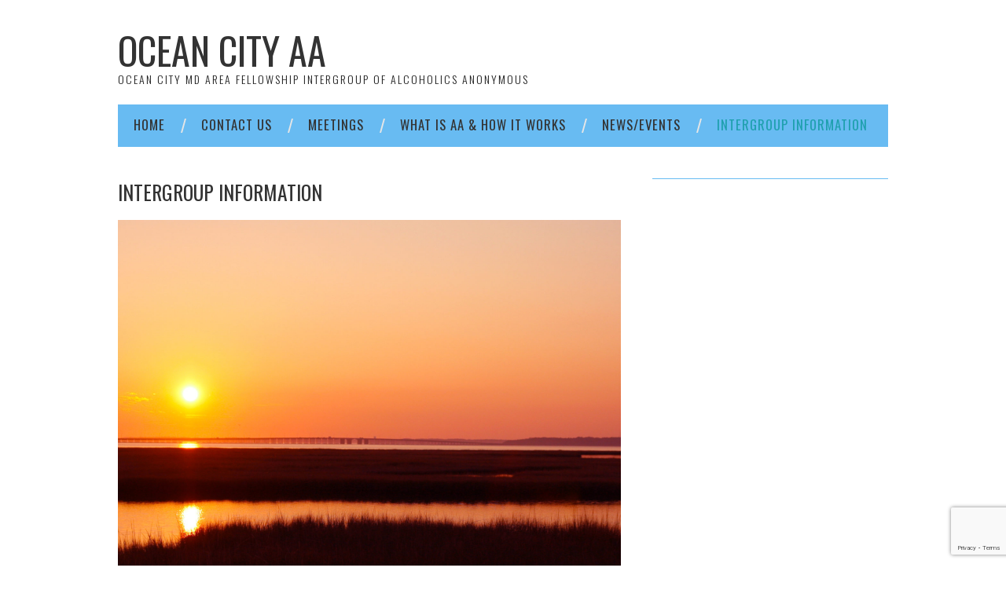

--- FILE ---
content_type: text/html; charset=UTF-8
request_url: https://ocaa.org/intergroup-information
body_size: 9041
content:
<!DOCTYPE html>
<html lang="en-US">
<head>
	<title>Intergroup Information - Ocean City AA</title>

	<meta charset="UTF-8">
	<meta name="viewport" content="width=device-width">

	<link rel="profile" href="http://gmpg.org/xfn/11">
	<link rel="pingback" href="">
	<link rel="shortcut icon" href="https://ocaa.org/wp-content/uploads/2019/10/favicon.ico" />


	<meta name='robots' content='index, follow, max-image-preview:large, max-snippet:-1, max-video-preview:-1' />

<!-- Google Tag Manager for WordPress by gtm4wp.com -->
<script data-cfasync="false" data-pagespeed-no-defer>
	var gtm4wp_datalayer_name = "dataLayer";
	var dataLayer = dataLayer || [];
</script>
<!-- End Google Tag Manager for WordPress by gtm4wp.com -->
	<!-- This site is optimized with the Yoast SEO plugin v26.7 - https://yoast.com/wordpress/plugins/seo/ -->
	<title>Intergroup Information - Ocean City AA</title>
	<link rel="canonical" href="https://ocaa.org/intergroup-information" />
	<meta property="og:locale" content="en_US" />
	<meta property="og:type" content="article" />
	<meta property="og:title" content="Intergroup Information - Ocean City AA" />
	<meta property="og:description" content="OC Fellowship Intergroup PO Box 115 Ocean Pines MD  21811 Intergroup meets the First Tuesday of Every month at 6pm at the Atlantic Club/Joan W. Jenkins Center 11827 Ocean Gateway, West Ocean City, MD 21843. All are welcome to attend&hellip; Continue Reading &rarr;" />
	<meta property="og:url" content="https://ocaa.org/intergroup-information" />
	<meta property="og:site_name" content="Ocean City AA" />
	<meta property="article:modified_time" content="2025-12-05T20:53:07+00:00" />
	<meta property="og:image" content="https://ocaa.org/wp-content/uploads/2017/10/globe3-1024x805.jpg" />
	<meta property="og:image:width" content="1024" />
	<meta property="og:image:height" content="805" />
	<meta property="og:image:type" content="image/jpeg" />
	<meta name="twitter:card" content="summary_large_image" />
	<meta name="twitter:label1" content="Est. reading time" />
	<meta name="twitter:data1" content="2 minutes" />
	<script type="application/ld+json" class="yoast-schema-graph">{"@context":"https://schema.org","@graph":[{"@type":"WebPage","@id":"https://ocaa.org/intergroup-information","url":"https://ocaa.org/intergroup-information","name":"Intergroup Information - Ocean City AA","isPartOf":{"@id":"https://ocaa.org/#website"},"primaryImageOfPage":{"@id":"https://ocaa.org/intergroup-information#primaryimage"},"image":{"@id":"https://ocaa.org/intergroup-information#primaryimage"},"thumbnailUrl":"https://ocaa.org/wp-content/uploads/2017/10/globe3.jpg","datePublished":"2025-12-01T15:30:10+00:00","dateModified":"2025-12-05T20:53:07+00:00","breadcrumb":{"@id":"https://ocaa.org/intergroup-information#breadcrumb"},"inLanguage":"en-US","potentialAction":[{"@type":"ReadAction","target":["https://ocaa.org/intergroup-information"]}]},{"@type":"ImageObject","inLanguage":"en-US","@id":"https://ocaa.org/intergroup-information#primaryimage","url":"https://ocaa.org/wp-content/uploads/2017/10/globe3.jpg","contentUrl":"https://ocaa.org/wp-content/uploads/2017/10/globe3.jpg","width":2511,"height":1973},{"@type":"BreadcrumbList","@id":"https://ocaa.org/intergroup-information#breadcrumb","itemListElement":[{"@type":"ListItem","position":1,"name":"Home","item":"https://ocaa.org/"},{"@type":"ListItem","position":2,"name":"Intergroup Information"}]},{"@type":"WebSite","@id":"https://ocaa.org/#website","url":"https://ocaa.org/","name":"Ocean City AA","description":"Ocean City MD Area Fellowship Intergroup Of Alcoholics Anonymous","potentialAction":[{"@type":"SearchAction","target":{"@type":"EntryPoint","urlTemplate":"https://ocaa.org/?s={search_term_string}"},"query-input":{"@type":"PropertyValueSpecification","valueRequired":true,"valueName":"search_term_string"}}],"inLanguage":"en-US"}]}</script>
	<!-- / Yoast SEO plugin. -->


<link rel='dns-prefetch' href='//www.google.com' />
<link rel='dns-prefetch' href='//d3forms.d3corp.com' />
<link rel='dns-prefetch' href='//fonts.googleapis.com' />
<link rel="alternate" type="application/rss+xml" title="Ocean City AA &raquo; Feed" href="https://ocaa.org/feed" />
<link rel="alternate" type="application/rss+xml" title="Ocean City AA &raquo; Comments Feed" href="https://ocaa.org/comments/feed" />
<link rel="alternate" type="application/rss+xml" title="Ocean City AA &raquo; Intergroup Information Comments Feed" href="https://ocaa.org/intergroup-information/feed" />
<link rel="alternate" title="oEmbed (JSON)" type="application/json+oembed" href="https://ocaa.org/wp-json/oembed/1.0/embed?url=https%3A%2F%2Focaa.org%2Fintergroup-information" />
<link rel="alternate" title="oEmbed (XML)" type="text/xml+oembed" href="https://ocaa.org/wp-json/oembed/1.0/embed?url=https%3A%2F%2Focaa.org%2Fintergroup-information&#038;format=xml" />
<style id='wp-img-auto-sizes-contain-inline-css' type='text/css'>
img:is([sizes=auto i],[sizes^="auto," i]){contain-intrinsic-size:3000px 1500px}
/*# sourceURL=wp-img-auto-sizes-contain-inline-css */
</style>
<style id='wp-emoji-styles-inline-css' type='text/css'>

	img.wp-smiley, img.emoji {
		display: inline !important;
		border: none !important;
		box-shadow: none !important;
		height: 1em !important;
		width: 1em !important;
		margin: 0 0.07em !important;
		vertical-align: -0.1em !important;
		background: none !important;
		padding: 0 !important;
	}
/*# sourceURL=wp-emoji-styles-inline-css */
</style>
<style id='wp-block-library-inline-css' type='text/css'>
:root{--wp-block-synced-color:#7a00df;--wp-block-synced-color--rgb:122,0,223;--wp-bound-block-color:var(--wp-block-synced-color);--wp-editor-canvas-background:#ddd;--wp-admin-theme-color:#007cba;--wp-admin-theme-color--rgb:0,124,186;--wp-admin-theme-color-darker-10:#006ba1;--wp-admin-theme-color-darker-10--rgb:0,107,160.5;--wp-admin-theme-color-darker-20:#005a87;--wp-admin-theme-color-darker-20--rgb:0,90,135;--wp-admin-border-width-focus:2px}@media (min-resolution:192dpi){:root{--wp-admin-border-width-focus:1.5px}}.wp-element-button{cursor:pointer}:root .has-very-light-gray-background-color{background-color:#eee}:root .has-very-dark-gray-background-color{background-color:#313131}:root .has-very-light-gray-color{color:#eee}:root .has-very-dark-gray-color{color:#313131}:root .has-vivid-green-cyan-to-vivid-cyan-blue-gradient-background{background:linear-gradient(135deg,#00d084,#0693e3)}:root .has-purple-crush-gradient-background{background:linear-gradient(135deg,#34e2e4,#4721fb 50%,#ab1dfe)}:root .has-hazy-dawn-gradient-background{background:linear-gradient(135deg,#faaca8,#dad0ec)}:root .has-subdued-olive-gradient-background{background:linear-gradient(135deg,#fafae1,#67a671)}:root .has-atomic-cream-gradient-background{background:linear-gradient(135deg,#fdd79a,#004a59)}:root .has-nightshade-gradient-background{background:linear-gradient(135deg,#330968,#31cdcf)}:root .has-midnight-gradient-background{background:linear-gradient(135deg,#020381,#2874fc)}:root{--wp--preset--font-size--normal:16px;--wp--preset--font-size--huge:42px}.has-regular-font-size{font-size:1em}.has-larger-font-size{font-size:2.625em}.has-normal-font-size{font-size:var(--wp--preset--font-size--normal)}.has-huge-font-size{font-size:var(--wp--preset--font-size--huge)}.has-text-align-center{text-align:center}.has-text-align-left{text-align:left}.has-text-align-right{text-align:right}.has-fit-text{white-space:nowrap!important}#end-resizable-editor-section{display:none}.aligncenter{clear:both}.items-justified-left{justify-content:flex-start}.items-justified-center{justify-content:center}.items-justified-right{justify-content:flex-end}.items-justified-space-between{justify-content:space-between}.screen-reader-text{border:0;clip-path:inset(50%);height:1px;margin:-1px;overflow:hidden;padding:0;position:absolute;width:1px;word-wrap:normal!important}.screen-reader-text:focus{background-color:#ddd;clip-path:none;color:#444;display:block;font-size:1em;height:auto;left:5px;line-height:normal;padding:15px 23px 14px;text-decoration:none;top:5px;width:auto;z-index:100000}html :where(.has-border-color){border-style:solid}html :where([style*=border-top-color]){border-top-style:solid}html :where([style*=border-right-color]){border-right-style:solid}html :where([style*=border-bottom-color]){border-bottom-style:solid}html :where([style*=border-left-color]){border-left-style:solid}html :where([style*=border-width]){border-style:solid}html :where([style*=border-top-width]){border-top-style:solid}html :where([style*=border-right-width]){border-right-style:solid}html :where([style*=border-bottom-width]){border-bottom-style:solid}html :where([style*=border-left-width]){border-left-style:solid}html :where(img[class*=wp-image-]){height:auto;max-width:100%}:where(figure){margin:0 0 1em}html :where(.is-position-sticky){--wp-admin--admin-bar--position-offset:var(--wp-admin--admin-bar--height,0px)}@media screen and (max-width:600px){html :where(.is-position-sticky){--wp-admin--admin-bar--position-offset:0px}}

/*# sourceURL=wp-block-library-inline-css */
</style><style id='global-styles-inline-css' type='text/css'>
:root{--wp--preset--aspect-ratio--square: 1;--wp--preset--aspect-ratio--4-3: 4/3;--wp--preset--aspect-ratio--3-4: 3/4;--wp--preset--aspect-ratio--3-2: 3/2;--wp--preset--aspect-ratio--2-3: 2/3;--wp--preset--aspect-ratio--16-9: 16/9;--wp--preset--aspect-ratio--9-16: 9/16;--wp--preset--color--black: #000000;--wp--preset--color--cyan-bluish-gray: #abb8c3;--wp--preset--color--white: #ffffff;--wp--preset--color--pale-pink: #f78da7;--wp--preset--color--vivid-red: #cf2e2e;--wp--preset--color--luminous-vivid-orange: #ff6900;--wp--preset--color--luminous-vivid-amber: #fcb900;--wp--preset--color--light-green-cyan: #7bdcb5;--wp--preset--color--vivid-green-cyan: #00d084;--wp--preset--color--pale-cyan-blue: #8ed1fc;--wp--preset--color--vivid-cyan-blue: #0693e3;--wp--preset--color--vivid-purple: #9b51e0;--wp--preset--gradient--vivid-cyan-blue-to-vivid-purple: linear-gradient(135deg,rgb(6,147,227) 0%,rgb(155,81,224) 100%);--wp--preset--gradient--light-green-cyan-to-vivid-green-cyan: linear-gradient(135deg,rgb(122,220,180) 0%,rgb(0,208,130) 100%);--wp--preset--gradient--luminous-vivid-amber-to-luminous-vivid-orange: linear-gradient(135deg,rgb(252,185,0) 0%,rgb(255,105,0) 100%);--wp--preset--gradient--luminous-vivid-orange-to-vivid-red: linear-gradient(135deg,rgb(255,105,0) 0%,rgb(207,46,46) 100%);--wp--preset--gradient--very-light-gray-to-cyan-bluish-gray: linear-gradient(135deg,rgb(238,238,238) 0%,rgb(169,184,195) 100%);--wp--preset--gradient--cool-to-warm-spectrum: linear-gradient(135deg,rgb(74,234,220) 0%,rgb(151,120,209) 20%,rgb(207,42,186) 40%,rgb(238,44,130) 60%,rgb(251,105,98) 80%,rgb(254,248,76) 100%);--wp--preset--gradient--blush-light-purple: linear-gradient(135deg,rgb(255,206,236) 0%,rgb(152,150,240) 100%);--wp--preset--gradient--blush-bordeaux: linear-gradient(135deg,rgb(254,205,165) 0%,rgb(254,45,45) 50%,rgb(107,0,62) 100%);--wp--preset--gradient--luminous-dusk: linear-gradient(135deg,rgb(255,203,112) 0%,rgb(199,81,192) 50%,rgb(65,88,208) 100%);--wp--preset--gradient--pale-ocean: linear-gradient(135deg,rgb(255,245,203) 0%,rgb(182,227,212) 50%,rgb(51,167,181) 100%);--wp--preset--gradient--electric-grass: linear-gradient(135deg,rgb(202,248,128) 0%,rgb(113,206,126) 100%);--wp--preset--gradient--midnight: linear-gradient(135deg,rgb(2,3,129) 0%,rgb(40,116,252) 100%);--wp--preset--font-size--small: 13px;--wp--preset--font-size--medium: 20px;--wp--preset--font-size--large: 36px;--wp--preset--font-size--x-large: 42px;--wp--preset--spacing--20: 0.44rem;--wp--preset--spacing--30: 0.67rem;--wp--preset--spacing--40: 1rem;--wp--preset--spacing--50: 1.5rem;--wp--preset--spacing--60: 2.25rem;--wp--preset--spacing--70: 3.38rem;--wp--preset--spacing--80: 5.06rem;--wp--preset--shadow--natural: 6px 6px 9px rgba(0, 0, 0, 0.2);--wp--preset--shadow--deep: 12px 12px 50px rgba(0, 0, 0, 0.4);--wp--preset--shadow--sharp: 6px 6px 0px rgba(0, 0, 0, 0.2);--wp--preset--shadow--outlined: 6px 6px 0px -3px rgb(255, 255, 255), 6px 6px rgb(0, 0, 0);--wp--preset--shadow--crisp: 6px 6px 0px rgb(0, 0, 0);}:where(.is-layout-flex){gap: 0.5em;}:where(.is-layout-grid){gap: 0.5em;}body .is-layout-flex{display: flex;}.is-layout-flex{flex-wrap: wrap;align-items: center;}.is-layout-flex > :is(*, div){margin: 0;}body .is-layout-grid{display: grid;}.is-layout-grid > :is(*, div){margin: 0;}:where(.wp-block-columns.is-layout-flex){gap: 2em;}:where(.wp-block-columns.is-layout-grid){gap: 2em;}:where(.wp-block-post-template.is-layout-flex){gap: 1.25em;}:where(.wp-block-post-template.is-layout-grid){gap: 1.25em;}.has-black-color{color: var(--wp--preset--color--black) !important;}.has-cyan-bluish-gray-color{color: var(--wp--preset--color--cyan-bluish-gray) !important;}.has-white-color{color: var(--wp--preset--color--white) !important;}.has-pale-pink-color{color: var(--wp--preset--color--pale-pink) !important;}.has-vivid-red-color{color: var(--wp--preset--color--vivid-red) !important;}.has-luminous-vivid-orange-color{color: var(--wp--preset--color--luminous-vivid-orange) !important;}.has-luminous-vivid-amber-color{color: var(--wp--preset--color--luminous-vivid-amber) !important;}.has-light-green-cyan-color{color: var(--wp--preset--color--light-green-cyan) !important;}.has-vivid-green-cyan-color{color: var(--wp--preset--color--vivid-green-cyan) !important;}.has-pale-cyan-blue-color{color: var(--wp--preset--color--pale-cyan-blue) !important;}.has-vivid-cyan-blue-color{color: var(--wp--preset--color--vivid-cyan-blue) !important;}.has-vivid-purple-color{color: var(--wp--preset--color--vivid-purple) !important;}.has-black-background-color{background-color: var(--wp--preset--color--black) !important;}.has-cyan-bluish-gray-background-color{background-color: var(--wp--preset--color--cyan-bluish-gray) !important;}.has-white-background-color{background-color: var(--wp--preset--color--white) !important;}.has-pale-pink-background-color{background-color: var(--wp--preset--color--pale-pink) !important;}.has-vivid-red-background-color{background-color: var(--wp--preset--color--vivid-red) !important;}.has-luminous-vivid-orange-background-color{background-color: var(--wp--preset--color--luminous-vivid-orange) !important;}.has-luminous-vivid-amber-background-color{background-color: var(--wp--preset--color--luminous-vivid-amber) !important;}.has-light-green-cyan-background-color{background-color: var(--wp--preset--color--light-green-cyan) !important;}.has-vivid-green-cyan-background-color{background-color: var(--wp--preset--color--vivid-green-cyan) !important;}.has-pale-cyan-blue-background-color{background-color: var(--wp--preset--color--pale-cyan-blue) !important;}.has-vivid-cyan-blue-background-color{background-color: var(--wp--preset--color--vivid-cyan-blue) !important;}.has-vivid-purple-background-color{background-color: var(--wp--preset--color--vivid-purple) !important;}.has-black-border-color{border-color: var(--wp--preset--color--black) !important;}.has-cyan-bluish-gray-border-color{border-color: var(--wp--preset--color--cyan-bluish-gray) !important;}.has-white-border-color{border-color: var(--wp--preset--color--white) !important;}.has-pale-pink-border-color{border-color: var(--wp--preset--color--pale-pink) !important;}.has-vivid-red-border-color{border-color: var(--wp--preset--color--vivid-red) !important;}.has-luminous-vivid-orange-border-color{border-color: var(--wp--preset--color--luminous-vivid-orange) !important;}.has-luminous-vivid-amber-border-color{border-color: var(--wp--preset--color--luminous-vivid-amber) !important;}.has-light-green-cyan-border-color{border-color: var(--wp--preset--color--light-green-cyan) !important;}.has-vivid-green-cyan-border-color{border-color: var(--wp--preset--color--vivid-green-cyan) !important;}.has-pale-cyan-blue-border-color{border-color: var(--wp--preset--color--pale-cyan-blue) !important;}.has-vivid-cyan-blue-border-color{border-color: var(--wp--preset--color--vivid-cyan-blue) !important;}.has-vivid-purple-border-color{border-color: var(--wp--preset--color--vivid-purple) !important;}.has-vivid-cyan-blue-to-vivid-purple-gradient-background{background: var(--wp--preset--gradient--vivid-cyan-blue-to-vivid-purple) !important;}.has-light-green-cyan-to-vivid-green-cyan-gradient-background{background: var(--wp--preset--gradient--light-green-cyan-to-vivid-green-cyan) !important;}.has-luminous-vivid-amber-to-luminous-vivid-orange-gradient-background{background: var(--wp--preset--gradient--luminous-vivid-amber-to-luminous-vivid-orange) !important;}.has-luminous-vivid-orange-to-vivid-red-gradient-background{background: var(--wp--preset--gradient--luminous-vivid-orange-to-vivid-red) !important;}.has-very-light-gray-to-cyan-bluish-gray-gradient-background{background: var(--wp--preset--gradient--very-light-gray-to-cyan-bluish-gray) !important;}.has-cool-to-warm-spectrum-gradient-background{background: var(--wp--preset--gradient--cool-to-warm-spectrum) !important;}.has-blush-light-purple-gradient-background{background: var(--wp--preset--gradient--blush-light-purple) !important;}.has-blush-bordeaux-gradient-background{background: var(--wp--preset--gradient--blush-bordeaux) !important;}.has-luminous-dusk-gradient-background{background: var(--wp--preset--gradient--luminous-dusk) !important;}.has-pale-ocean-gradient-background{background: var(--wp--preset--gradient--pale-ocean) !important;}.has-electric-grass-gradient-background{background: var(--wp--preset--gradient--electric-grass) !important;}.has-midnight-gradient-background{background: var(--wp--preset--gradient--midnight) !important;}.has-small-font-size{font-size: var(--wp--preset--font-size--small) !important;}.has-medium-font-size{font-size: var(--wp--preset--font-size--medium) !important;}.has-large-font-size{font-size: var(--wp--preset--font-size--large) !important;}.has-x-large-font-size{font-size: var(--wp--preset--font-size--x-large) !important;}
/*# sourceURL=global-styles-inline-css */
</style>

<style id='classic-theme-styles-inline-css' type='text/css'>
/*! This file is auto-generated */
.wp-block-button__link{color:#fff;background-color:#32373c;border-radius:9999px;box-shadow:none;text-decoration:none;padding:calc(.667em + 2px) calc(1.333em + 2px);font-size:1.125em}.wp-block-file__button{background:#32373c;color:#fff;text-decoration:none}
/*# sourceURL=/wp-includes/css/classic-themes.min.css */
</style>
<link rel='stylesheet' id='d3forms-css-css' href='https://ocaa.org/wp-content/plugins/d3forms//asset/css/d3forms.css?ver=6.9' type='text/css' media='all' />
<link rel='stylesheet' id='bload-css' href='https://ocaa.org/wp-content/plugins/d3forms//asset/css/bload/bload.css?ver=6.9' type='text/css' media='all' />
<link rel='stylesheet' id='fileupload-css' href='https://ocaa.org/wp-content/plugins/d3forms//asset/css/fileUpload/jquery.fileupload.css?ver=6.9' type='text/css' media='all' />
<link rel='stylesheet' id='athemes-headings-fonts-css' href='//fonts.googleapis.com/css?family=Oswald%3A300%2C400%2C700&#038;ver=6.9' type='text/css' media='all' />
<link rel='stylesheet' id='athemes-symbols-css' href='https://ocaa.org/wp-content/themes/fashionistas/css/athemes-symbols.css?ver=6.9' type='text/css' media='all' />
<link rel='stylesheet' id='athemes-bootstrap-css' href='https://ocaa.org/wp-content/themes/fashionistas/css/bootstrap.min.css?ver=6.9' type='text/css' media='all' />
<link rel='stylesheet' id='athemes-style-css' href='https://ocaa.org/wp-content/themes/fashionistas/style.css?ver=6.9' type='text/css' media='all' />
<style id='athemes-style-inline-css' type='text/css'>
button, input[type="button"], input[type="reset"], input[type="submit"], #top-navigation, #top-navigation li:hover ul, #top-navigation li.sfHover ul, #main-navigation li:hover ul, #main-navigation li.sfHover ul, #main-navigation > .sf-menu > ul, .site-content [class*="navigation"] a, .widget-tab-nav li.active a, .widget-social-icons li a [class^="ico-"]:before, .site-footer { background: #68bbf2; }
#main-navigation, .entry-footer, .page-header, .author-info, .site-content [class*="navigation"] a:hover, .site-content .post-navigation, .comments-title, .widget, .widget-title, ul.widget-tab-nav, .site-extra { border-color: #68bbf2; }
.site-title a { color: ; }
.site-description { color: #1e1e1e; }
.entry-title, .entry-title a { color: ; }
body { color: ; }

/*# sourceURL=athemes-style-inline-css */
</style>
<script type="text/javascript" src="https://ocaa.org/wp-includes/js/jquery/jquery.min.js?ver=3.7.1" id="jquery-core-js"></script>
<script type="text/javascript" src="https://ocaa.org/wp-includes/js/jquery/jquery-migrate.min.js?ver=3.4.1" id="jquery-migrate-js"></script>
<script type="text/javascript" src="https://www.google.com/recaptcha/api.js?render=6Ldi-0AsAAAAAGg3uUEsAt3GOkyi45wVLSCcWxf0" id="d3forms-recaptcha-v3-js"></script>
<script type="text/javascript" src="https://ocaa.org/wp-content/themes/fashionistas/js/bootstrap.min.js?ver=6.9" id="athemes-bootstrap-js-js"></script>
<script type="text/javascript" src="https://ocaa.org/wp-content/themes/fashionistas/js/hoverIntent.js?ver=6.9" id="athemes-superfish-hoverIntent-js"></script>
<script type="text/javascript" src="https://ocaa.org/wp-content/themes/fashionistas/js/superfish.js?ver=6.9" id="athemes-superfish-js"></script>
<script type="text/javascript" src="https://ocaa.org/wp-content/themes/fashionistas/js/settings.js?ver=6.9" id="athemes-settings-js"></script>
<link rel="https://api.w.org/" href="https://ocaa.org/wp-json/" /><link rel="alternate" title="JSON" type="application/json" href="https://ocaa.org/wp-json/wp/v2/pages/8" /><link rel="EditURI" type="application/rsd+xml" title="RSD" href="https://ocaa.org/xmlrpc.php?rsd" />
<link rel='shortlink' href='https://ocaa.org/?p=8' />
<meta name="12_step_meeting_list" content="3.19.9">
<link rel="alternate" type="application/json" title="Meetings Feed" href="https://ocaa.org/wp-admin/admin-ajax.php?action=meetings">
		<script type="text/javascript">
		var d3foms_ajaxurl = 'https://ocaa.org/wp-admin/admin-ajax.php';
		</script>
		
<!-- Google Tag Manager for WordPress by gtm4wp.com -->
<!-- GTM Container placement set to footer -->
<script data-cfasync="false" data-pagespeed-no-defer type="text/javascript">
</script>
<!-- End Google Tag Manager for WordPress by gtm4wp.com --><!--[if lt IE 9]>
<script src="https://ocaa.org/wp-content/themes/fashionistas/js/html5shiv.js"></script>
<![endif]-->
<link rel="icon" href="https://ocaa.org/wp-content/uploads/2019/10/favicon.ico" sizes="32x32" />
<link rel="icon" href="https://ocaa.org/wp-content/uploads/2019/10/favicon.ico" sizes="192x192" />
<link rel="apple-touch-icon" href="https://ocaa.org/wp-content/uploads/2019/10/favicon.ico" />
<meta name="msapplication-TileImage" content="https://ocaa.org/wp-content/uploads/2019/10/favicon.ico" />
</head>

<body class="wp-singular page-template-default page page-id-8 wp-theme-fashionistas group-blog fashionistas">

	
<!-- GTM Container placement set to footer -->
<!-- Google Tag Manager (noscript) -->
	<header id="masthead" class="clearfix container site-header" role="banner">
		<div class="site-branding">
						
								<div class="site-title">
					<a href="https://ocaa.org/" title="Ocean City AA" rel="home">
						Ocean City AA					</a>
				</div>
				<div class="site-description">Ocean City MD Area Fellowship Intergroup Of Alcoholics Anonymous</div>
					<!-- .site-branding --></div>

					<!-- #masthead --></header>

	<nav id="main-navigation" class="container main-navigation" role="navigation">
		<a href="#main-navigation" class="nav-open">Menu</a>
		<a href="#" class="nav-close">Close</a>
		<div class="sf-menu"><ul id="menu-main-nav" class="menu"><li id="menu-item-2314" class="menu-item menu-item-type-post_type menu-item-object-page menu-item-home menu-item-2314"><a href="https://ocaa.org/">Home</a></li>
<li id="menu-item-1062" class="menu-item menu-item-type-post_type menu-item-object-page menu-item-1062"><a href="https://ocaa.org/contact-us">Contact Us</a></li>
<li id="menu-item-1390" class="menu-item menu-item-type-custom menu-item-object-custom menu-item-1390"><a href="/meetings?tsml-day=any">Meetings</a></li>
<li id="menu-item-1066" class="menu-item menu-item-type-post_type menu-item-object-page menu-item-1066"><a href="https://ocaa.org/what-is-aa">What is AA &#038; How it Works</a></li>
<li id="menu-item-1065" class="menu-item menu-item-type-post_type menu-item-object-page menu-item-1065"><a href="https://ocaa.org/news">News/Events</a></li>
<li id="menu-item-1063" class="menu-item menu-item-type-post_type menu-item-object-page current-menu-item page_item page-item-8 current_page_item menu-item-1063"><a href="https://ocaa.org/intergroup-information" aria-current="page">Intergroup Information</a></li>
</ul></div>	<!-- #main-navigation --></nav>

	<div id="main" class="site-main">
		<div class="clearfix container">

	<div id="primary" class="content-area">
		<div id="content" class="site-content" role="main">
			
			
			
				
<article id="post-8" class="clearfix post-8 page type-page status-publish has-post-thumbnail hentry">
	<header class="entry-header">
		<h1 class="entry-title">Intergroup Information</h1>
	</header><!-- .entry-header -->

			<div class="entry-thumbnail">
			<img width="1568" height="1232" src="https://ocaa.org/wp-content/uploads/2017/10/globe3-1568x1232.jpg" class="attachment-post-thumbnail size-post-thumbnail wp-post-image" alt="" decoding="async" fetchpriority="high" srcset="https://ocaa.org/wp-content/uploads/2017/10/globe3-1568x1232.jpg 1568w, https://ocaa.org/wp-content/uploads/2017/10/globe3-300x236.jpg 300w, https://ocaa.org/wp-content/uploads/2017/10/globe3-768x603.jpg 768w, https://ocaa.org/wp-content/uploads/2017/10/globe3-1024x805.jpg 1024w" sizes="(max-width: 1568px) 100vw, 1568px" />		</div>	
			

	<div class="clearfix entry-content">
		<p><span style="font-family: Arial;"><strong>OC Fellowship Intergroup<br />
</strong>PO Box 115<br />
Ocean Pines MD  21811</span></p>
<p><span style="font-family: Arial;"><strong>Intergroup meets the First Tuesday of Every month at 6pm<br />
</strong>at the Atlantic Club/Joan W. Jenkins Center 11827 Ocean Gateway, West Ocean City, MD 21843. </span></p>
<p><span style="font-family: Arial;">All are welcome to attend these meetings.</span></p>
<p><span style="color: #ff0000;"><b><span style="font-family: Arial;">Ocean City Intergroup has Opportunities for those with at least 1 year of sobriety for Volunteer Service Work:</span></b></span></p>
<ul>
<li>Workshop Committee</li>
<li>Corrections</li>
<li>Community Awareness/Outreach, and many more&#8230;</li>
</ul>
<p>If<span style="font-family: Arial; font-style: inherit; line-height: 1.625;"> you are interested or want to find out more, come to the next intergroup meeting or email <a href="mailto:info@ocaa.org">info@ocaa.org</a>.</span></p>
<p><span style="font-family: Arial;"><strong>What is Intergroup&#8217;s purpose?</strong></span></p>
<p>Intergroup&#8217;s primary purpose is to assist the AA groups in carrying the message of Alcoholics Anonymous to those who still suffer.  Intergroup derives its legitimate authority from, and is responsible to the member groups which it serves.  In all its activities, policies and proceedings, Intergroup observes the practice and spirit of AA&#8217;s Twelve Traditions and Twelve concepts for World Service, as well as its three legacies of Recovery, Unity and Service.</p>
<p><span style="font-family: Arial;"><strong>I am responsible<br />
</strong>When anyone, anywhere,<br />
reaches out for help, I want<br />
the hand of A.A. always to be there.<br />
And for that: I am responsible</span></p>
<h4><span style="color: #ff0000;">Attention Intergroup Representatives: Notice of New AA Bookstore Policy:</span></h4>
<p>If you want to purchase books or pamphlets for your Home Group, please contact our new Intergroup Literature Rep., Frank S, at <a href="mailto:fvsica@aol.com">fvsica@aol.com</a>. Welcome packets for newcomers are also available and are free.</p>
<p>Materials are available for purchase (cash only) after any morning Happy Risers meeting at the Atlantic Club, Monday &#8211; Friday at 8:30 am, Saturday and Sunday at 10:00 am.</p>
<h4></h4>
<h4><a href="https://ocaa.org/wp-content/uploads/2019/11/Guidelines-for-OC-Area-Fellowship-Intergroup.pdf">Guidelines for Ocean City Area Intergroup</a></h4>
			</div><!-- .entry-content -->
</article><!-- #post-## -->

				
						
			
			

		<!-- #content --></div>
	<!-- #primary --></div>

<div id="widget-area-2" class="site-sidebar widget-area" role="complementary">
	<aside id="custom_html-2" class="widget_text widget widget_custom_html"><div class="textwidget custom-html-widget"></div></aside><!-- #widget-area-2 --></div>		</div>
	<!-- #main --></div>

	

	<footer id="colophon" class="site-footer" role="contentinfo">
		<div class="clearfix container">
				<div class="site-info">
		&copy; 2026 Ocean City AA. All rights reserved.	</div><!-- .site-info -->

	<div class="site-credit">
		<a href="https://athemes.com/theme/fashionista" rel="nofollow">Fashionista</a> by aThemes	</div><!-- .site-credit -->
			</div>
	<!-- #colophon --></footer>

<script type="speculationrules">
{"prefetch":[{"source":"document","where":{"and":[{"href_matches":"/*"},{"not":{"href_matches":["/wp-*.php","/wp-admin/*","/wp-content/uploads/*","/wp-content/*","/wp-content/plugins/*","/wp-content/themes/fashionistas/*","/*\\?(.+)"]}},{"not":{"selector_matches":"a[rel~=\"nofollow\"]"}},{"not":{"selector_matches":".no-prefetch, .no-prefetch a"}}]},"eagerness":"conservative"}]}
</script>

<!-- GTM Container placement set to footer -->
<!-- Google Tag Manager (noscript) --><script type="text/javascript" src="https://ocaa.org/wp-content/plugins/d3forms//asset/js/d3forms.js" id="d3forms-js-js"></script>
<script type="text/javascript" src="https://ocaa.org/wp-content/plugins/d3forms//asset/js/bload/bload.min.js" id="bload-js"></script>
<script type="text/javascript" src="https://ocaa.org/wp-content/plugins/d3forms//asset/js/fileUpload/jquery.iframe-transport.js" id="iframe-transport-js"></script>
<script type="text/javascript" src="https://ocaa.org/wp-includes/js/jquery/ui/core.min.js?ver=1.13.3" id="jquery-ui-core-js"></script>
<script type="text/javascript" src="https://ocaa.org/wp-content/plugins/d3forms//asset/js/fileUpload/jquery.fileupload.js" id="fileupload-js"></script>
<script type="text/javascript" src="https://d3forms.d3corp.com/d3fst/recaptcha.js" id="d3forms-recaptcha-v3-handler-js"></script>
<script id="wp-emoji-settings" type="application/json">
{"baseUrl":"https://s.w.org/images/core/emoji/17.0.2/72x72/","ext":".png","svgUrl":"https://s.w.org/images/core/emoji/17.0.2/svg/","svgExt":".svg","source":{"concatemoji":"https://ocaa.org/wp-includes/js/wp-emoji-release.min.js?ver=6.9"}}
</script>
<script type="module">
/* <![CDATA[ */
/*! This file is auto-generated */
const a=JSON.parse(document.getElementById("wp-emoji-settings").textContent),o=(window._wpemojiSettings=a,"wpEmojiSettingsSupports"),s=["flag","emoji"];function i(e){try{var t={supportTests:e,timestamp:(new Date).valueOf()};sessionStorage.setItem(o,JSON.stringify(t))}catch(e){}}function c(e,t,n){e.clearRect(0,0,e.canvas.width,e.canvas.height),e.fillText(t,0,0);t=new Uint32Array(e.getImageData(0,0,e.canvas.width,e.canvas.height).data);e.clearRect(0,0,e.canvas.width,e.canvas.height),e.fillText(n,0,0);const a=new Uint32Array(e.getImageData(0,0,e.canvas.width,e.canvas.height).data);return t.every((e,t)=>e===a[t])}function p(e,t){e.clearRect(0,0,e.canvas.width,e.canvas.height),e.fillText(t,0,0);var n=e.getImageData(16,16,1,1);for(let e=0;e<n.data.length;e++)if(0!==n.data[e])return!1;return!0}function u(e,t,n,a){switch(t){case"flag":return n(e,"\ud83c\udff3\ufe0f\u200d\u26a7\ufe0f","\ud83c\udff3\ufe0f\u200b\u26a7\ufe0f")?!1:!n(e,"\ud83c\udde8\ud83c\uddf6","\ud83c\udde8\u200b\ud83c\uddf6")&&!n(e,"\ud83c\udff4\udb40\udc67\udb40\udc62\udb40\udc65\udb40\udc6e\udb40\udc67\udb40\udc7f","\ud83c\udff4\u200b\udb40\udc67\u200b\udb40\udc62\u200b\udb40\udc65\u200b\udb40\udc6e\u200b\udb40\udc67\u200b\udb40\udc7f");case"emoji":return!a(e,"\ud83e\u1fac8")}return!1}function f(e,t,n,a){let r;const o=(r="undefined"!=typeof WorkerGlobalScope&&self instanceof WorkerGlobalScope?new OffscreenCanvas(300,150):document.createElement("canvas")).getContext("2d",{willReadFrequently:!0}),s=(o.textBaseline="top",o.font="600 32px Arial",{});return e.forEach(e=>{s[e]=t(o,e,n,a)}),s}function r(e){var t=document.createElement("script");t.src=e,t.defer=!0,document.head.appendChild(t)}a.supports={everything:!0,everythingExceptFlag:!0},new Promise(t=>{let n=function(){try{var e=JSON.parse(sessionStorage.getItem(o));if("object"==typeof e&&"number"==typeof e.timestamp&&(new Date).valueOf()<e.timestamp+604800&&"object"==typeof e.supportTests)return e.supportTests}catch(e){}return null}();if(!n){if("undefined"!=typeof Worker&&"undefined"!=typeof OffscreenCanvas&&"undefined"!=typeof URL&&URL.createObjectURL&&"undefined"!=typeof Blob)try{var e="postMessage("+f.toString()+"("+[JSON.stringify(s),u.toString(),c.toString(),p.toString()].join(",")+"));",a=new Blob([e],{type:"text/javascript"});const r=new Worker(URL.createObjectURL(a),{name:"wpTestEmojiSupports"});return void(r.onmessage=e=>{i(n=e.data),r.terminate(),t(n)})}catch(e){}i(n=f(s,u,c,p))}t(n)}).then(e=>{for(const n in e)a.supports[n]=e[n],a.supports.everything=a.supports.everything&&a.supports[n],"flag"!==n&&(a.supports.everythingExceptFlag=a.supports.everythingExceptFlag&&a.supports[n]);var t;a.supports.everythingExceptFlag=a.supports.everythingExceptFlag&&!a.supports.flag,a.supports.everything||((t=a.source||{}).concatemoji?r(t.concatemoji):t.wpemoji&&t.twemoji&&(r(t.twemoji),r(t.wpemoji)))});
//# sourceURL=https://ocaa.org/wp-includes/js/wp-emoji-loader.min.js
/* ]]> */
</script>

</body>
</html>
<!--
Performance optimized by W3 Total Cache. Learn more: https://www.boldgrid.com/w3-total-cache/?utm_source=w3tc&utm_medium=footer_comment&utm_campaign=free_plugin


Served from: ocaa.org @ 2026-01-21 17:41:46 by W3 Total Cache
-->

--- FILE ---
content_type: text/html; charset=utf-8
request_url: https://www.google.com/recaptcha/api2/anchor?ar=1&k=6Ldi-0AsAAAAAGg3uUEsAt3GOkyi45wVLSCcWxf0&co=aHR0cHM6Ly9vY2FhLm9yZzo0NDM.&hl=en&v=PoyoqOPhxBO7pBk68S4YbpHZ&size=invisible&anchor-ms=20000&execute-ms=30000&cb=8azlox49d4bm
body_size: 48754
content:
<!DOCTYPE HTML><html dir="ltr" lang="en"><head><meta http-equiv="Content-Type" content="text/html; charset=UTF-8">
<meta http-equiv="X-UA-Compatible" content="IE=edge">
<title>reCAPTCHA</title>
<style type="text/css">
/* cyrillic-ext */
@font-face {
  font-family: 'Roboto';
  font-style: normal;
  font-weight: 400;
  font-stretch: 100%;
  src: url(//fonts.gstatic.com/s/roboto/v48/KFO7CnqEu92Fr1ME7kSn66aGLdTylUAMa3GUBHMdazTgWw.woff2) format('woff2');
  unicode-range: U+0460-052F, U+1C80-1C8A, U+20B4, U+2DE0-2DFF, U+A640-A69F, U+FE2E-FE2F;
}
/* cyrillic */
@font-face {
  font-family: 'Roboto';
  font-style: normal;
  font-weight: 400;
  font-stretch: 100%;
  src: url(//fonts.gstatic.com/s/roboto/v48/KFO7CnqEu92Fr1ME7kSn66aGLdTylUAMa3iUBHMdazTgWw.woff2) format('woff2');
  unicode-range: U+0301, U+0400-045F, U+0490-0491, U+04B0-04B1, U+2116;
}
/* greek-ext */
@font-face {
  font-family: 'Roboto';
  font-style: normal;
  font-weight: 400;
  font-stretch: 100%;
  src: url(//fonts.gstatic.com/s/roboto/v48/KFO7CnqEu92Fr1ME7kSn66aGLdTylUAMa3CUBHMdazTgWw.woff2) format('woff2');
  unicode-range: U+1F00-1FFF;
}
/* greek */
@font-face {
  font-family: 'Roboto';
  font-style: normal;
  font-weight: 400;
  font-stretch: 100%;
  src: url(//fonts.gstatic.com/s/roboto/v48/KFO7CnqEu92Fr1ME7kSn66aGLdTylUAMa3-UBHMdazTgWw.woff2) format('woff2');
  unicode-range: U+0370-0377, U+037A-037F, U+0384-038A, U+038C, U+038E-03A1, U+03A3-03FF;
}
/* math */
@font-face {
  font-family: 'Roboto';
  font-style: normal;
  font-weight: 400;
  font-stretch: 100%;
  src: url(//fonts.gstatic.com/s/roboto/v48/KFO7CnqEu92Fr1ME7kSn66aGLdTylUAMawCUBHMdazTgWw.woff2) format('woff2');
  unicode-range: U+0302-0303, U+0305, U+0307-0308, U+0310, U+0312, U+0315, U+031A, U+0326-0327, U+032C, U+032F-0330, U+0332-0333, U+0338, U+033A, U+0346, U+034D, U+0391-03A1, U+03A3-03A9, U+03B1-03C9, U+03D1, U+03D5-03D6, U+03F0-03F1, U+03F4-03F5, U+2016-2017, U+2034-2038, U+203C, U+2040, U+2043, U+2047, U+2050, U+2057, U+205F, U+2070-2071, U+2074-208E, U+2090-209C, U+20D0-20DC, U+20E1, U+20E5-20EF, U+2100-2112, U+2114-2115, U+2117-2121, U+2123-214F, U+2190, U+2192, U+2194-21AE, U+21B0-21E5, U+21F1-21F2, U+21F4-2211, U+2213-2214, U+2216-22FF, U+2308-230B, U+2310, U+2319, U+231C-2321, U+2336-237A, U+237C, U+2395, U+239B-23B7, U+23D0, U+23DC-23E1, U+2474-2475, U+25AF, U+25B3, U+25B7, U+25BD, U+25C1, U+25CA, U+25CC, U+25FB, U+266D-266F, U+27C0-27FF, U+2900-2AFF, U+2B0E-2B11, U+2B30-2B4C, U+2BFE, U+3030, U+FF5B, U+FF5D, U+1D400-1D7FF, U+1EE00-1EEFF;
}
/* symbols */
@font-face {
  font-family: 'Roboto';
  font-style: normal;
  font-weight: 400;
  font-stretch: 100%;
  src: url(//fonts.gstatic.com/s/roboto/v48/KFO7CnqEu92Fr1ME7kSn66aGLdTylUAMaxKUBHMdazTgWw.woff2) format('woff2');
  unicode-range: U+0001-000C, U+000E-001F, U+007F-009F, U+20DD-20E0, U+20E2-20E4, U+2150-218F, U+2190, U+2192, U+2194-2199, U+21AF, U+21E6-21F0, U+21F3, U+2218-2219, U+2299, U+22C4-22C6, U+2300-243F, U+2440-244A, U+2460-24FF, U+25A0-27BF, U+2800-28FF, U+2921-2922, U+2981, U+29BF, U+29EB, U+2B00-2BFF, U+4DC0-4DFF, U+FFF9-FFFB, U+10140-1018E, U+10190-1019C, U+101A0, U+101D0-101FD, U+102E0-102FB, U+10E60-10E7E, U+1D2C0-1D2D3, U+1D2E0-1D37F, U+1F000-1F0FF, U+1F100-1F1AD, U+1F1E6-1F1FF, U+1F30D-1F30F, U+1F315, U+1F31C, U+1F31E, U+1F320-1F32C, U+1F336, U+1F378, U+1F37D, U+1F382, U+1F393-1F39F, U+1F3A7-1F3A8, U+1F3AC-1F3AF, U+1F3C2, U+1F3C4-1F3C6, U+1F3CA-1F3CE, U+1F3D4-1F3E0, U+1F3ED, U+1F3F1-1F3F3, U+1F3F5-1F3F7, U+1F408, U+1F415, U+1F41F, U+1F426, U+1F43F, U+1F441-1F442, U+1F444, U+1F446-1F449, U+1F44C-1F44E, U+1F453, U+1F46A, U+1F47D, U+1F4A3, U+1F4B0, U+1F4B3, U+1F4B9, U+1F4BB, U+1F4BF, U+1F4C8-1F4CB, U+1F4D6, U+1F4DA, U+1F4DF, U+1F4E3-1F4E6, U+1F4EA-1F4ED, U+1F4F7, U+1F4F9-1F4FB, U+1F4FD-1F4FE, U+1F503, U+1F507-1F50B, U+1F50D, U+1F512-1F513, U+1F53E-1F54A, U+1F54F-1F5FA, U+1F610, U+1F650-1F67F, U+1F687, U+1F68D, U+1F691, U+1F694, U+1F698, U+1F6AD, U+1F6B2, U+1F6B9-1F6BA, U+1F6BC, U+1F6C6-1F6CF, U+1F6D3-1F6D7, U+1F6E0-1F6EA, U+1F6F0-1F6F3, U+1F6F7-1F6FC, U+1F700-1F7FF, U+1F800-1F80B, U+1F810-1F847, U+1F850-1F859, U+1F860-1F887, U+1F890-1F8AD, U+1F8B0-1F8BB, U+1F8C0-1F8C1, U+1F900-1F90B, U+1F93B, U+1F946, U+1F984, U+1F996, U+1F9E9, U+1FA00-1FA6F, U+1FA70-1FA7C, U+1FA80-1FA89, U+1FA8F-1FAC6, U+1FACE-1FADC, U+1FADF-1FAE9, U+1FAF0-1FAF8, U+1FB00-1FBFF;
}
/* vietnamese */
@font-face {
  font-family: 'Roboto';
  font-style: normal;
  font-weight: 400;
  font-stretch: 100%;
  src: url(//fonts.gstatic.com/s/roboto/v48/KFO7CnqEu92Fr1ME7kSn66aGLdTylUAMa3OUBHMdazTgWw.woff2) format('woff2');
  unicode-range: U+0102-0103, U+0110-0111, U+0128-0129, U+0168-0169, U+01A0-01A1, U+01AF-01B0, U+0300-0301, U+0303-0304, U+0308-0309, U+0323, U+0329, U+1EA0-1EF9, U+20AB;
}
/* latin-ext */
@font-face {
  font-family: 'Roboto';
  font-style: normal;
  font-weight: 400;
  font-stretch: 100%;
  src: url(//fonts.gstatic.com/s/roboto/v48/KFO7CnqEu92Fr1ME7kSn66aGLdTylUAMa3KUBHMdazTgWw.woff2) format('woff2');
  unicode-range: U+0100-02BA, U+02BD-02C5, U+02C7-02CC, U+02CE-02D7, U+02DD-02FF, U+0304, U+0308, U+0329, U+1D00-1DBF, U+1E00-1E9F, U+1EF2-1EFF, U+2020, U+20A0-20AB, U+20AD-20C0, U+2113, U+2C60-2C7F, U+A720-A7FF;
}
/* latin */
@font-face {
  font-family: 'Roboto';
  font-style: normal;
  font-weight: 400;
  font-stretch: 100%;
  src: url(//fonts.gstatic.com/s/roboto/v48/KFO7CnqEu92Fr1ME7kSn66aGLdTylUAMa3yUBHMdazQ.woff2) format('woff2');
  unicode-range: U+0000-00FF, U+0131, U+0152-0153, U+02BB-02BC, U+02C6, U+02DA, U+02DC, U+0304, U+0308, U+0329, U+2000-206F, U+20AC, U+2122, U+2191, U+2193, U+2212, U+2215, U+FEFF, U+FFFD;
}
/* cyrillic-ext */
@font-face {
  font-family: 'Roboto';
  font-style: normal;
  font-weight: 500;
  font-stretch: 100%;
  src: url(//fonts.gstatic.com/s/roboto/v48/KFO7CnqEu92Fr1ME7kSn66aGLdTylUAMa3GUBHMdazTgWw.woff2) format('woff2');
  unicode-range: U+0460-052F, U+1C80-1C8A, U+20B4, U+2DE0-2DFF, U+A640-A69F, U+FE2E-FE2F;
}
/* cyrillic */
@font-face {
  font-family: 'Roboto';
  font-style: normal;
  font-weight: 500;
  font-stretch: 100%;
  src: url(//fonts.gstatic.com/s/roboto/v48/KFO7CnqEu92Fr1ME7kSn66aGLdTylUAMa3iUBHMdazTgWw.woff2) format('woff2');
  unicode-range: U+0301, U+0400-045F, U+0490-0491, U+04B0-04B1, U+2116;
}
/* greek-ext */
@font-face {
  font-family: 'Roboto';
  font-style: normal;
  font-weight: 500;
  font-stretch: 100%;
  src: url(//fonts.gstatic.com/s/roboto/v48/KFO7CnqEu92Fr1ME7kSn66aGLdTylUAMa3CUBHMdazTgWw.woff2) format('woff2');
  unicode-range: U+1F00-1FFF;
}
/* greek */
@font-face {
  font-family: 'Roboto';
  font-style: normal;
  font-weight: 500;
  font-stretch: 100%;
  src: url(//fonts.gstatic.com/s/roboto/v48/KFO7CnqEu92Fr1ME7kSn66aGLdTylUAMa3-UBHMdazTgWw.woff2) format('woff2');
  unicode-range: U+0370-0377, U+037A-037F, U+0384-038A, U+038C, U+038E-03A1, U+03A3-03FF;
}
/* math */
@font-face {
  font-family: 'Roboto';
  font-style: normal;
  font-weight: 500;
  font-stretch: 100%;
  src: url(//fonts.gstatic.com/s/roboto/v48/KFO7CnqEu92Fr1ME7kSn66aGLdTylUAMawCUBHMdazTgWw.woff2) format('woff2');
  unicode-range: U+0302-0303, U+0305, U+0307-0308, U+0310, U+0312, U+0315, U+031A, U+0326-0327, U+032C, U+032F-0330, U+0332-0333, U+0338, U+033A, U+0346, U+034D, U+0391-03A1, U+03A3-03A9, U+03B1-03C9, U+03D1, U+03D5-03D6, U+03F0-03F1, U+03F4-03F5, U+2016-2017, U+2034-2038, U+203C, U+2040, U+2043, U+2047, U+2050, U+2057, U+205F, U+2070-2071, U+2074-208E, U+2090-209C, U+20D0-20DC, U+20E1, U+20E5-20EF, U+2100-2112, U+2114-2115, U+2117-2121, U+2123-214F, U+2190, U+2192, U+2194-21AE, U+21B0-21E5, U+21F1-21F2, U+21F4-2211, U+2213-2214, U+2216-22FF, U+2308-230B, U+2310, U+2319, U+231C-2321, U+2336-237A, U+237C, U+2395, U+239B-23B7, U+23D0, U+23DC-23E1, U+2474-2475, U+25AF, U+25B3, U+25B7, U+25BD, U+25C1, U+25CA, U+25CC, U+25FB, U+266D-266F, U+27C0-27FF, U+2900-2AFF, U+2B0E-2B11, U+2B30-2B4C, U+2BFE, U+3030, U+FF5B, U+FF5D, U+1D400-1D7FF, U+1EE00-1EEFF;
}
/* symbols */
@font-face {
  font-family: 'Roboto';
  font-style: normal;
  font-weight: 500;
  font-stretch: 100%;
  src: url(//fonts.gstatic.com/s/roboto/v48/KFO7CnqEu92Fr1ME7kSn66aGLdTylUAMaxKUBHMdazTgWw.woff2) format('woff2');
  unicode-range: U+0001-000C, U+000E-001F, U+007F-009F, U+20DD-20E0, U+20E2-20E4, U+2150-218F, U+2190, U+2192, U+2194-2199, U+21AF, U+21E6-21F0, U+21F3, U+2218-2219, U+2299, U+22C4-22C6, U+2300-243F, U+2440-244A, U+2460-24FF, U+25A0-27BF, U+2800-28FF, U+2921-2922, U+2981, U+29BF, U+29EB, U+2B00-2BFF, U+4DC0-4DFF, U+FFF9-FFFB, U+10140-1018E, U+10190-1019C, U+101A0, U+101D0-101FD, U+102E0-102FB, U+10E60-10E7E, U+1D2C0-1D2D3, U+1D2E0-1D37F, U+1F000-1F0FF, U+1F100-1F1AD, U+1F1E6-1F1FF, U+1F30D-1F30F, U+1F315, U+1F31C, U+1F31E, U+1F320-1F32C, U+1F336, U+1F378, U+1F37D, U+1F382, U+1F393-1F39F, U+1F3A7-1F3A8, U+1F3AC-1F3AF, U+1F3C2, U+1F3C4-1F3C6, U+1F3CA-1F3CE, U+1F3D4-1F3E0, U+1F3ED, U+1F3F1-1F3F3, U+1F3F5-1F3F7, U+1F408, U+1F415, U+1F41F, U+1F426, U+1F43F, U+1F441-1F442, U+1F444, U+1F446-1F449, U+1F44C-1F44E, U+1F453, U+1F46A, U+1F47D, U+1F4A3, U+1F4B0, U+1F4B3, U+1F4B9, U+1F4BB, U+1F4BF, U+1F4C8-1F4CB, U+1F4D6, U+1F4DA, U+1F4DF, U+1F4E3-1F4E6, U+1F4EA-1F4ED, U+1F4F7, U+1F4F9-1F4FB, U+1F4FD-1F4FE, U+1F503, U+1F507-1F50B, U+1F50D, U+1F512-1F513, U+1F53E-1F54A, U+1F54F-1F5FA, U+1F610, U+1F650-1F67F, U+1F687, U+1F68D, U+1F691, U+1F694, U+1F698, U+1F6AD, U+1F6B2, U+1F6B9-1F6BA, U+1F6BC, U+1F6C6-1F6CF, U+1F6D3-1F6D7, U+1F6E0-1F6EA, U+1F6F0-1F6F3, U+1F6F7-1F6FC, U+1F700-1F7FF, U+1F800-1F80B, U+1F810-1F847, U+1F850-1F859, U+1F860-1F887, U+1F890-1F8AD, U+1F8B0-1F8BB, U+1F8C0-1F8C1, U+1F900-1F90B, U+1F93B, U+1F946, U+1F984, U+1F996, U+1F9E9, U+1FA00-1FA6F, U+1FA70-1FA7C, U+1FA80-1FA89, U+1FA8F-1FAC6, U+1FACE-1FADC, U+1FADF-1FAE9, U+1FAF0-1FAF8, U+1FB00-1FBFF;
}
/* vietnamese */
@font-face {
  font-family: 'Roboto';
  font-style: normal;
  font-weight: 500;
  font-stretch: 100%;
  src: url(//fonts.gstatic.com/s/roboto/v48/KFO7CnqEu92Fr1ME7kSn66aGLdTylUAMa3OUBHMdazTgWw.woff2) format('woff2');
  unicode-range: U+0102-0103, U+0110-0111, U+0128-0129, U+0168-0169, U+01A0-01A1, U+01AF-01B0, U+0300-0301, U+0303-0304, U+0308-0309, U+0323, U+0329, U+1EA0-1EF9, U+20AB;
}
/* latin-ext */
@font-face {
  font-family: 'Roboto';
  font-style: normal;
  font-weight: 500;
  font-stretch: 100%;
  src: url(//fonts.gstatic.com/s/roboto/v48/KFO7CnqEu92Fr1ME7kSn66aGLdTylUAMa3KUBHMdazTgWw.woff2) format('woff2');
  unicode-range: U+0100-02BA, U+02BD-02C5, U+02C7-02CC, U+02CE-02D7, U+02DD-02FF, U+0304, U+0308, U+0329, U+1D00-1DBF, U+1E00-1E9F, U+1EF2-1EFF, U+2020, U+20A0-20AB, U+20AD-20C0, U+2113, U+2C60-2C7F, U+A720-A7FF;
}
/* latin */
@font-face {
  font-family: 'Roboto';
  font-style: normal;
  font-weight: 500;
  font-stretch: 100%;
  src: url(//fonts.gstatic.com/s/roboto/v48/KFO7CnqEu92Fr1ME7kSn66aGLdTylUAMa3yUBHMdazQ.woff2) format('woff2');
  unicode-range: U+0000-00FF, U+0131, U+0152-0153, U+02BB-02BC, U+02C6, U+02DA, U+02DC, U+0304, U+0308, U+0329, U+2000-206F, U+20AC, U+2122, U+2191, U+2193, U+2212, U+2215, U+FEFF, U+FFFD;
}
/* cyrillic-ext */
@font-face {
  font-family: 'Roboto';
  font-style: normal;
  font-weight: 900;
  font-stretch: 100%;
  src: url(//fonts.gstatic.com/s/roboto/v48/KFO7CnqEu92Fr1ME7kSn66aGLdTylUAMa3GUBHMdazTgWw.woff2) format('woff2');
  unicode-range: U+0460-052F, U+1C80-1C8A, U+20B4, U+2DE0-2DFF, U+A640-A69F, U+FE2E-FE2F;
}
/* cyrillic */
@font-face {
  font-family: 'Roboto';
  font-style: normal;
  font-weight: 900;
  font-stretch: 100%;
  src: url(//fonts.gstatic.com/s/roboto/v48/KFO7CnqEu92Fr1ME7kSn66aGLdTylUAMa3iUBHMdazTgWw.woff2) format('woff2');
  unicode-range: U+0301, U+0400-045F, U+0490-0491, U+04B0-04B1, U+2116;
}
/* greek-ext */
@font-face {
  font-family: 'Roboto';
  font-style: normal;
  font-weight: 900;
  font-stretch: 100%;
  src: url(//fonts.gstatic.com/s/roboto/v48/KFO7CnqEu92Fr1ME7kSn66aGLdTylUAMa3CUBHMdazTgWw.woff2) format('woff2');
  unicode-range: U+1F00-1FFF;
}
/* greek */
@font-face {
  font-family: 'Roboto';
  font-style: normal;
  font-weight: 900;
  font-stretch: 100%;
  src: url(//fonts.gstatic.com/s/roboto/v48/KFO7CnqEu92Fr1ME7kSn66aGLdTylUAMa3-UBHMdazTgWw.woff2) format('woff2');
  unicode-range: U+0370-0377, U+037A-037F, U+0384-038A, U+038C, U+038E-03A1, U+03A3-03FF;
}
/* math */
@font-face {
  font-family: 'Roboto';
  font-style: normal;
  font-weight: 900;
  font-stretch: 100%;
  src: url(//fonts.gstatic.com/s/roboto/v48/KFO7CnqEu92Fr1ME7kSn66aGLdTylUAMawCUBHMdazTgWw.woff2) format('woff2');
  unicode-range: U+0302-0303, U+0305, U+0307-0308, U+0310, U+0312, U+0315, U+031A, U+0326-0327, U+032C, U+032F-0330, U+0332-0333, U+0338, U+033A, U+0346, U+034D, U+0391-03A1, U+03A3-03A9, U+03B1-03C9, U+03D1, U+03D5-03D6, U+03F0-03F1, U+03F4-03F5, U+2016-2017, U+2034-2038, U+203C, U+2040, U+2043, U+2047, U+2050, U+2057, U+205F, U+2070-2071, U+2074-208E, U+2090-209C, U+20D0-20DC, U+20E1, U+20E5-20EF, U+2100-2112, U+2114-2115, U+2117-2121, U+2123-214F, U+2190, U+2192, U+2194-21AE, U+21B0-21E5, U+21F1-21F2, U+21F4-2211, U+2213-2214, U+2216-22FF, U+2308-230B, U+2310, U+2319, U+231C-2321, U+2336-237A, U+237C, U+2395, U+239B-23B7, U+23D0, U+23DC-23E1, U+2474-2475, U+25AF, U+25B3, U+25B7, U+25BD, U+25C1, U+25CA, U+25CC, U+25FB, U+266D-266F, U+27C0-27FF, U+2900-2AFF, U+2B0E-2B11, U+2B30-2B4C, U+2BFE, U+3030, U+FF5B, U+FF5D, U+1D400-1D7FF, U+1EE00-1EEFF;
}
/* symbols */
@font-face {
  font-family: 'Roboto';
  font-style: normal;
  font-weight: 900;
  font-stretch: 100%;
  src: url(//fonts.gstatic.com/s/roboto/v48/KFO7CnqEu92Fr1ME7kSn66aGLdTylUAMaxKUBHMdazTgWw.woff2) format('woff2');
  unicode-range: U+0001-000C, U+000E-001F, U+007F-009F, U+20DD-20E0, U+20E2-20E4, U+2150-218F, U+2190, U+2192, U+2194-2199, U+21AF, U+21E6-21F0, U+21F3, U+2218-2219, U+2299, U+22C4-22C6, U+2300-243F, U+2440-244A, U+2460-24FF, U+25A0-27BF, U+2800-28FF, U+2921-2922, U+2981, U+29BF, U+29EB, U+2B00-2BFF, U+4DC0-4DFF, U+FFF9-FFFB, U+10140-1018E, U+10190-1019C, U+101A0, U+101D0-101FD, U+102E0-102FB, U+10E60-10E7E, U+1D2C0-1D2D3, U+1D2E0-1D37F, U+1F000-1F0FF, U+1F100-1F1AD, U+1F1E6-1F1FF, U+1F30D-1F30F, U+1F315, U+1F31C, U+1F31E, U+1F320-1F32C, U+1F336, U+1F378, U+1F37D, U+1F382, U+1F393-1F39F, U+1F3A7-1F3A8, U+1F3AC-1F3AF, U+1F3C2, U+1F3C4-1F3C6, U+1F3CA-1F3CE, U+1F3D4-1F3E0, U+1F3ED, U+1F3F1-1F3F3, U+1F3F5-1F3F7, U+1F408, U+1F415, U+1F41F, U+1F426, U+1F43F, U+1F441-1F442, U+1F444, U+1F446-1F449, U+1F44C-1F44E, U+1F453, U+1F46A, U+1F47D, U+1F4A3, U+1F4B0, U+1F4B3, U+1F4B9, U+1F4BB, U+1F4BF, U+1F4C8-1F4CB, U+1F4D6, U+1F4DA, U+1F4DF, U+1F4E3-1F4E6, U+1F4EA-1F4ED, U+1F4F7, U+1F4F9-1F4FB, U+1F4FD-1F4FE, U+1F503, U+1F507-1F50B, U+1F50D, U+1F512-1F513, U+1F53E-1F54A, U+1F54F-1F5FA, U+1F610, U+1F650-1F67F, U+1F687, U+1F68D, U+1F691, U+1F694, U+1F698, U+1F6AD, U+1F6B2, U+1F6B9-1F6BA, U+1F6BC, U+1F6C6-1F6CF, U+1F6D3-1F6D7, U+1F6E0-1F6EA, U+1F6F0-1F6F3, U+1F6F7-1F6FC, U+1F700-1F7FF, U+1F800-1F80B, U+1F810-1F847, U+1F850-1F859, U+1F860-1F887, U+1F890-1F8AD, U+1F8B0-1F8BB, U+1F8C0-1F8C1, U+1F900-1F90B, U+1F93B, U+1F946, U+1F984, U+1F996, U+1F9E9, U+1FA00-1FA6F, U+1FA70-1FA7C, U+1FA80-1FA89, U+1FA8F-1FAC6, U+1FACE-1FADC, U+1FADF-1FAE9, U+1FAF0-1FAF8, U+1FB00-1FBFF;
}
/* vietnamese */
@font-face {
  font-family: 'Roboto';
  font-style: normal;
  font-weight: 900;
  font-stretch: 100%;
  src: url(//fonts.gstatic.com/s/roboto/v48/KFO7CnqEu92Fr1ME7kSn66aGLdTylUAMa3OUBHMdazTgWw.woff2) format('woff2');
  unicode-range: U+0102-0103, U+0110-0111, U+0128-0129, U+0168-0169, U+01A0-01A1, U+01AF-01B0, U+0300-0301, U+0303-0304, U+0308-0309, U+0323, U+0329, U+1EA0-1EF9, U+20AB;
}
/* latin-ext */
@font-face {
  font-family: 'Roboto';
  font-style: normal;
  font-weight: 900;
  font-stretch: 100%;
  src: url(//fonts.gstatic.com/s/roboto/v48/KFO7CnqEu92Fr1ME7kSn66aGLdTylUAMa3KUBHMdazTgWw.woff2) format('woff2');
  unicode-range: U+0100-02BA, U+02BD-02C5, U+02C7-02CC, U+02CE-02D7, U+02DD-02FF, U+0304, U+0308, U+0329, U+1D00-1DBF, U+1E00-1E9F, U+1EF2-1EFF, U+2020, U+20A0-20AB, U+20AD-20C0, U+2113, U+2C60-2C7F, U+A720-A7FF;
}
/* latin */
@font-face {
  font-family: 'Roboto';
  font-style: normal;
  font-weight: 900;
  font-stretch: 100%;
  src: url(//fonts.gstatic.com/s/roboto/v48/KFO7CnqEu92Fr1ME7kSn66aGLdTylUAMa3yUBHMdazQ.woff2) format('woff2');
  unicode-range: U+0000-00FF, U+0131, U+0152-0153, U+02BB-02BC, U+02C6, U+02DA, U+02DC, U+0304, U+0308, U+0329, U+2000-206F, U+20AC, U+2122, U+2191, U+2193, U+2212, U+2215, U+FEFF, U+FFFD;
}

</style>
<link rel="stylesheet" type="text/css" href="https://www.gstatic.com/recaptcha/releases/PoyoqOPhxBO7pBk68S4YbpHZ/styles__ltr.css">
<script nonce="oJIfl-d0UpxBfX7IOrWdgg" type="text/javascript">window['__recaptcha_api'] = 'https://www.google.com/recaptcha/api2/';</script>
<script type="text/javascript" src="https://www.gstatic.com/recaptcha/releases/PoyoqOPhxBO7pBk68S4YbpHZ/recaptcha__en.js" nonce="oJIfl-d0UpxBfX7IOrWdgg">
      
    </script></head>
<body><div id="rc-anchor-alert" class="rc-anchor-alert"></div>
<input type="hidden" id="recaptcha-token" value="[base64]">
<script type="text/javascript" nonce="oJIfl-d0UpxBfX7IOrWdgg">
      recaptcha.anchor.Main.init("[\x22ainput\x22,[\x22bgdata\x22,\x22\x22,\[base64]/[base64]/MjU1Ong/[base64]/[base64]/[base64]/[base64]/[base64]/[base64]/[base64]/[base64]/[base64]/[base64]/[base64]/[base64]/[base64]/[base64]/[base64]\\u003d\x22,\[base64]\\u003d\\u003d\x22,\x22ZBIHfcK7AFLCq2ggwo0EK8Onw40GwoJ5JXReJwYyw6UJM8Kdw5DDkz8fcijCgMKqfkTCpsOkw7V0JRpPNk7Dg2bCuMKJw43DgcKgEsO7w70Yw7jCm8KzCcONfsOOKV1gw75qMsOJwoNvw5vChmzCqsKbN8Kfwp/[base64]/Cl8Opwr/DpVPDpFdgKDpCZjRGw4R/[base64]/[base64]/Dl8O2w6zDl2Idw4/Du8KQwo7DpmzCssKXw7PDnMOZV8KCIwMtMMObSHJLLlIYw4Bhw4zDjh3Cg3LDpcO/[base64]/CgyHCtcKcw5BBc8O4C8Kow5MrI8Kuw4LCiUQdw5nDugrDrSYgMw9bwoobfMKaw7/Dk0vDrsKlwr7DpD40MMO1e8KRPVzDnhHCjzA6NBXChRRyPcOHAzzDj8Oqwqh/FXvCpWLDrAbCo8OcB8KbDsKmwpvDhcOuwpAdOVpHwprCn8O+BcOoBQkhw7czw4vDjxEaw6nCuMOBwpbCjsOGw5kmE3JCNcOwc8Otw7vCosKNLjjDucKgw6VcU8KPw5Ftw4ANw6XCk8OJA8KdD1hBa8KGZwDCocKdDH0iw74uw7hcTsO5d8K/[base64]/ChsOtCXnDkWMyaMKEw6BUZsKdw6/CvCQTw7fCrMKqNCRcwo0+dsO2bMKxwohSPG7Di39kQcO3H1rChcK3W8KFbkrCg2nDpsO9JBQ3w6AAwoTCkzHDmybCow/DhsONwqzCsMODDcOBw7MdVcORw4JIwqx0e8KyTD/CsFl+woLDi8K2w5bDnGvCq1fCljpjPsOEd8KMMSHDt8OFw7dPw6oOSRDCuwTChcKEwp3CgsKmworDjsKzwr7CpXTDogEsAAHChQZow6PDicOxI0c+Ph1dw7zCmsO/w4wbTcO+a8O4LEs+wrfDgcO5wqrCs8KdbRjCiMKMw4Jdw4TCgTIYNsK3w6JHLB/DnsOIHcOTLX/CvUk/aHhMSsO4bcKpwrMuM8O8wq/CjwAww47CiMOLw57Dt8KkwofCmcKgQMK5RcOXw4h8e8Krw61vMcOXw7/[base64]/DhcK+c2PDucOJw58YwooeYcKZFMO4JFDCmlHDlzMXw5EEQmTCo8KPwo3CjMOlw7nDgMO3w6crw71iwqvDpcKsw4DCh8Ohw4MRw5jCm0nCvUNSw6zDnsKKw5nDrMO3wq3DuMK9LFLCkcKPVWYkCMO3C8KMAyfCpMKqwqZJwo/DpsOQwo3CiUp6QMK8QMKmwrLDt8O+ETHChg5Vw57DusK9wrHDnsKPwoh8w7gGwqfCgcO6w6rDksKeOcKlRmHDi8KyJ8K3enjDt8K/SV7CusKBZUHChsK3SsK2aMODwrAkw7BQwp9UwqjDuz/CgsKWZsK2w4rCpwHDgihjESnCtE8WZH/[base64]/VS8ywrZCwqzCjijDowLDl3c3wqPCqH/CmU5/wo1PwrPCpyvDtMKUwrQ/Bmo0K8KCw73Cj8Okw4vCkcO0wrHCu1ElU8ODw4pUwpDDt8K4IBZ0wrPDihN/S8Oyw6/[base64]/Cr2s8d8KLw6PDicKswpTDq8KLw6R4wqByw5DDuMOlSMKPw4zCoE7CpcKNQFLDk8Oiwo0cIiDCk8KkL8OuN8KYw77CucKyYQ/CknjCk8Kpw6wPwptCw758LmUmPRl1w4bClRDDr1pFTjATwpQteC0GEcO8MkRww7AmNgYHw6wFLcKafMKmYT3DlUPDhcOQw6jDjX/CocKwIhQsFnjCn8Kmwq/Dv8KnR8OROsOTw7TCikbDqsKFCkTCpcKjJMOFwqXDksOwXQLCnhvCp1rDqMOkc8OfRMOze8OGwqcqC8Opwo/Cn8OffC3CjgB7wq/[base64]/DgMO2McK1w4bDlcKqaMOFwpvChWtxY2oOeh7Cq8O5w49fNMOcITZPw6DDn0nDvBzDl28DT8K/w6sBUsKQwqIvw6DCs8OVb1HDgcKJUV7CkGnCv8OAIcOAw6HCl3gkwpTDhcOZwofDnsK8w6TClwI1B8O0f3RLw6nCnsKBworDlcOQworDqMKBwrcXw6R/[base64]/DkArDtTtqJMOfI8KKawHDjCHDlQoMLMKIwo3CvsKfw6MJSMObGsOpwpXClsKoDmnCr8OfwpwXwq1fw5LClMOEcUDCq8O8FMOqw6LCocKPw6Akwp4yGhXDpMOHfUrCgT/[base64]/DhcKIwqpCw6Uiw63DiMKqw7Y9wpoew7rDix7CtD/Ci8KiwoLDjATCuDjDsMOawpctwq5LwrUEKcOWwr3DqSFOdcKjw4xaWcK4I8O3QsKXfEtXGsKyFsOlS1QcZFxlw687w43Dr1wZa8O4HEYuw6EsEkPDuADDuMKpw7snwr7CnMOxwrLCpm3Cu11gwpd0UcOrw6hewqbDlcOBC8OXw7DCsDkIw5MiN8KQw4EbZUY/w4fDiMKjIsOvw7QUHSLCtMOCSsKaw4rCvsOHw5h+LsOjwrzCpMOmW8KDRSrDiMOawoXCgDbDvzrCvMKmwqPCksOXScKEw47CgcO7KCbDqkHDiQPDv8OYwrl6wqTDlygCw5J0wrpKTsOcwpLCry/Cp8KKJ8KfET9WMsOKGAXCucOFHSRyDMKfNMKcw7Brwo7CnTZuBMO/woMraQHDhMO8w6vDh8KiwrVWw5bCs3oMRMKxw6lOfBHDtMKeHsKEwr7DsMO6bcOEbcOZwo10SEoXwpjDqlEER8OLwpzCnBkJRsKuwrpCwrQgIQ0Mwp9VOjU+wrBrwpgVezBBw43DqsOewrU0woA2PgXDoMKAIxfDisOUccOVw4DChWk+U8K/wrVtwqo8w7FHwrcuAVTDkR7DscKQJcOuw446d8KuwqPCisO8w60bwrw2EyYYwrnCpcOIAg4eEwHChcK7wrgVw4VvQF06wq/[base64]/DhUDCvcOHC2cncwtnCm/DkzXDiMKFAcK2XsO3TVbDsmM0dFA4GsOQw7M1w7PDuQcOGnFsG8OBwoV+T3pGRC1iw4wIwqQ0fGpeUcKYw7tzw74CQSA/EUZOdgLCisOdN3Mvw6HCqcKzD8KiF3zDrxjCrh46R1rDlsKdXcKTW8OowqPDknDDuxd4w7nDjirCvcKcwr46VMOow7JMwqkUwobDoMO9wrfDvMKAO8OMAggPAsKcDWNBScK2w6XDmBjDiMOPwqPCtsOvBjfCrjYFeMODNSLClcOHPMOTBF/[base64]/DpsKRwqRAY3ljKsKFO8K1wo0APsOTPsOQDsOlw4/[base64]/CkG9odMOOVMKWTMORHMOoe8Kuw4d2DgnDsMKrfMOEfA5pC8Kiw7UVw7rCusKBwrgkw6TDoMOkw6jCi2lZZQNnTxlgBwvDucOdw6zCssOxcXZUFB/Cq8KYIXNUw6FOGVtGw70EURp+FcKsw6bCggEPdsOALMOxeMKnw453w4bDjzNww6HDhsO5ScKINsKnAcONwpYAZzDCnkHCqsOiQcKRGRvDg2g2dAtDwrgWw6LDrcK/w4ddVcOTwrV/woPCrDdJwpXDmCHDusOdNShpwoF6I25Jwq/CjUDDtcKiOsKLSDUNIcKMwrbCsQfDh8KmZMKLwozCmHXDoHEAPcOxEmbDmMOzwp8YwoTCv03Dtlwnw6A9THfDk8K7EcKgwoTDgA4JWhE8GMKyZMK+cRfCq8KcNcKzw6Z5BsKZwp5ZScK1wqAqBxTDs8OLwo/CtcOXw7Q4DwZKwofDn2gff0fCkj0KwpQswr7DjDBYwpIsWwldw7d+wr7Ci8Kiw4HDoTB1wrYAOcKSwr8HR8K0wqLCh8KrYMOmw5wATUUyw4DDvcO3WTvDrcKNw7Bew57DtnxJw7J4NMKmw7HCi8K9GsOFESHCoVZ6UWvDkcKWUDzCmm/CpsKvwrDCtcOuw7IKFyfCjmHCpm8YwqJ/SMKHDcOVIEHDtcKkwpkKwrdAWUvCthTChsKjDkpjHgY+LV3ChsKjwq8Lw5DCiMK9w54zCQ10MUk6VsOXLMOAw4tTTcKqw7hLwoptw5/CmlnDuhXDlcK5GWI6w6TCtBVLw43DjcKuw5FUw4FSD8KjwqYQVcKDw5gWwonDqsOcAsONw5PDgsOvGcOAKMKLCMOLcwTDqTrDkD0Sw6fDvGtLUkLCo8OIHMONw6BNwoszKsOKworDscOiRwDClih9wq/CrTbDg3glwolUw7TCt3kiSyY3w57DnnNOwp3Dv8KBw5IKw6Mmw4/Cm8KFNCs9BBvDi213BsOXOcOccnfCnMOzbGRiw7vDsMOCw63Cul/DtcKJQ3A1wo9dwr/CnFPDvsOWwoDCosKVwpTDi8KZwpBqY8K1OFhqw4Q5eiYywo1+wrzDu8Ohw61sVMKtfMOFX8KrSFjDlhTClRF+w63CjMOPPQIyVDnCniBgCXnCvMK+d3fDiC/DpU3Cm0Vew6JgLWzCpcKtecOZw6fChcKow5jClHkhLsO1GT7DrcKYw4TCnzDDmVrCqcOnecOtUcKYw7Z5wr7CqTVGInh1w41TwohjAngjZUhRwpEnw6lawo7DgwcyWEPCg8Kvwrhaw4oTwr/[base64]/[base64]/Cuk9AJcODYMObCMOVZsKxcjXDvCjDl0zDtU/[base64]/Dh3vDj1TDi8K2MsKkw6BEBidfwrFIB3E3FcO0TU92wpTDuwhwwpBUScKNbHMvC8OVw6jDjcOZwqLDpcOddcO2wok4GMOFw47DuMO3wrHDp2wnYjDDpm8awpnCtEPDpy8OwpYIGsO7wqPDnMOuw6nCjMOOKXfDhhoTw4/Dn8OCMcOAw5kSw7rDgWzDnwPCnl/CgHFCSMOYTC7Cmggrw47CnVwwwpU/w50KDlXDrsOXD8KTW8OcfcO/WcKjYcO0ZShzBsKOZMOvVhhjw5XCgiXCpFzCqh3Cp2XDsWJow7gFIcOOYCIrwpfDj3V7NHrDsV8UwoTCiXPDkMKtwr3CgEZJwpbCkUQJw5jDvMOewqnDgMKTHm7Cs8KTMAAlwoYPwq9Ywq/[base64]/[base64]/DvMKuwqLDvcKcPMKieVVRw4HCnDwlVsKgwpDDkMODw4TDscKfTcO0wofChcKkGcOnw6vDisKhwofDvXYEP0kNw6fCgQfCmCF2wrU2MRsEwosjMcOMwpEswo/DicKsFMKnG3NrZGHCrcO1LwVCacKiwqF0B8KUw5rDsVZkdcOgH8O/w6XDmjbCu8O3w6xNLMOpw7zCpCNdwozChsOowpoSIypSeMOwWwrDln47wqMqw4DDuizCoiHDn8Kgwo8hwo3DvHbCosKQw5HChALDrsKOKcOWw5EWeVzCqcKzaxwHwqcjw6XCmcKow5nDl8OdRcKZwrN0Tj3DtMO+eMKCTcKkbsOTwofCpzHDjsK9w4/[base64]/DjMKXwo/DtMKPw4lGO3NnGExVEX/ChQXCvsOyw6nDisOZWMKlw4BGERXDiVcUZQ7DqXRsY8OWMsKPIR7CtFTDjxPDiGTDuQfDvsKLCX9pw7DDr8OqJ1zCqMKPc8O7wrhXwoHDuMOvwrvCkMOWw6LDj8O2CcKfSj/DnsK+SHoxw6vDjzrCosK4BsKQwoZwwqLCj8OSw5MMwq3Chm4sIMOpw6oTAX0DVnk/E2w+dMOaw5lHX1zDvl3CnTomBUPCsMO7w6FjDnZgwqMaX19VCQ9xw4gow5JMwqYnwqHCnSvCmlfCkz3CtiTCtmJpDRU1W2DDqAgiQcKrw5XDsT/DmcKHfsKoCcOhw4jCtsKJMsK2wr07wpTDqHDDpMKDfTsUNxQTwoMZJisrw5w4wptmP8KEEMKcwp4XDVDCpjjDsBvCmsOcw5BYWFFZwpDDicKQLsOkBcKpwpbCgsK3YXlyeQ/CkXrCtMK/YMKEYsKKBGzCjsKJUMO4aMK9VMOuw43Cl3jDuEIdNcOnwqHClETDsSFKw7TDu8O7w4rDq8OmClTCicKcwpEHw5jCkcO/[base64]/Dn8KxTjk0c8ONGSwgVsKJw4fCtiFXw5BIJw3CoA0tRkHDpcOnw6HDjMO8HwbCpFxdITrDmmHChcKgEl7CiFljw77CocKyw7HCvSHDjXZzw47CpMOVw7wwwqDCmMOVR8OoNsObw4rCvcOPNSIRFx/CmcOcD8KywoEvG8Oze2PDkMKiH8KcEkvDqBPCkcKBw6fDh2jCksOwVcO9w7/CkBEXFirCrBMswrbDtsKARsOMacK1G8Kfw6vDuXnDl8O/[base64]/DgGjDvsOIw7clw7wWwqBtwp9Jw6/DkDZSw6svRGVSwqPDr8Klw53Cu8KYwp/DmsKCw40VXDcuU8KYw7omb0xHHztDFV/DlsKrwo06CsKqw4cCacKFBVHCkwfDkMO1wrrDuF4xw57CvxN+PcKXw4nDpXQPIsOLUV3DtcKZw7PDhsK1G8ObdcKFwrvCqQPDpgt8GT/[base64]/Ct8OOw73DpsKBwrB6ScKhw4xTw4nDhsODw4ZVYcOxSg7DlsOOw41lc8KRw5LCqMOxX8Kgwr1Zw5hSw6hvwrTDncKrwr49w6zCpHTDj2APw7/DuF/ClTR9cEbDoWTDh8O2w5nCslPCqMKuw43Cg3XDmsOmXMOQw7/[base64]/CgTdhwp4/[base64]/[base64]/DmcKhfcK6wonCoEEcw5rDt8KzLMO8BsOlwrUoLGLCvRMMaEMbwr/CvzFZDsOOw5DCiB7DtcOawrAaCAbCkEPCqsOjw5ZeJ1sywqsRVSDCgCnCvsOFcT4CwqzDgjQ/SXUCdEwQbj7DiyFJw7EwwqlDDsK+w7hsd8KBdsK/wpZ5w7Infi1Ew6nDs1x8wpEqG8KHw4dhwo/DkXTDoBEYQsKtw5RMwrQVRcKVworDvRPDpzPDpcKJw6fDglhOcjdFwqLDthcsw7PCohfCm13CpUwhwoVne8KVwoIXwp1AwqE1HMK+w6/CgMK7w657fHHDscOzOS4qEcKnWcOKbiPDlcOmbcKjLi41UcKLRULCvMOTw5/DgcOGLS/[base64]/w7nCscKRw5/DhCcZwpwQwp3DksOcwroyw7vDt8O3eWcvwrhRTBRXwq3CllY9fMOwwojCpU9SakjDsn0rwpvDlXJlw7jDusOQRTU6UQjDjGDCihoSNAEcw5wjwpcKAMKYwpPCtcKzHGYxwqZTeBzDicKZw60Qwp0lwoLCn0zDscKHPSjDtCEpaMK/PAjDrnRAbMKCwqJzFn07XsOtw5kRK8KsA8K+LnJAUUnCrcONPsOLRnPDsMOTOQDDjhnDojQUw53DoWcIVMOWwoLDpV4KADFtw47DrMO2VSQwMcOyPsO1w4PCrVPDhcOmKcOpw4RXw63CtcKUwrrDpHDCngPDn8O4w4fDvkDClUfDtcKiw7g5wrtXw7J/CBgpw4nCgsKSw5Akw6rDj8K6X8Opw4phAcOCw6EkPn3CmCNRw7ZYw7MIw5YkwrvCvcO0LGnCtGLDqj3CrSXDo8KjwrbCl8OOZsOqZMOmTABhw4pCw4bCiG/DssO2DMOdw6NXwpDDnV1AbjzDiTbCvBVBwq/DhGohACvCpMKjUAtow7NWUsKPRFLCrTZaGcOZw5xBw4/[base64]/Dq1UVwoTCt8KywrxwDcKTYMOXNADCk8KxNHwWwr93AlUET07CncOlwoY9ZnADFsK2wonDk0zChMKEw44iw7ICwpnCl8ORBGIdYcOBHhPCmBHDlMOqw7h7FyLCusK7YjLDlcK3w5NMw6B/wp4HIWvDu8KQacKpUsOheXhfw6nDt0ZKcibCsXU7GMKZDBpUwrnCrcK3QzfDjMKYZsK8w4bCs8OfLMO+wqsmwqbDtMKiNcOhw5/Ck8KOYMKBOFLCsm/[base64]/CqUvCoMKvXcKhwrYhFcOgHcOKwpjCuGVSTkwTD8K+w70pwpJPwpJLw6DDtB3Cg8Osw44ww7rDg0Mew7kydMKMH37CucKVw7HDlBfCnMKLwqXCuyV/wqs6wog1woMowrMDP8KDMV/DsBvClMOgGSbCrsOtwqbCrsOVDyR6w4PDswZmRi/DrkXDrQwkwp9awrXDl8O3DzhDwp4oc8KtAR/DqVNpT8KXwpfDlyfCicKywroFeS3DtVp/PSjClFwuwp3CgjIqwonCkMOvGUDCo8OCw4PDrSFZAUw5w6draDjCh0xpwoLDvcOtwpjDvjXCqsOYSGnCm1bDhmpuFh4Tw7EIWMK6B8K0w7LDsVbDtWzDlQRcd0USwrUBNcKpwqFiw5omQ1t+NMOKW2nCmsOWGX87wpHDkk/DukvDjj7CkBkkQkdew710w5fCm3jCgmbDpMOgw6cewojDlmEZChJqwoPCuHEmDDt2OADCjsOgw602w68Lw70bGsKxDsKDw50dwow/bn/DlcOSwq12wrrCp24DwrcuM8Kww4jDu8OWVMKVEXPDmcKlw6jDrQxnW0ojwrA6SsKJG8KcBkLCvcORwrTDpsKiNcKgDkwnHBdJwoHCrCs7w4HDuH/CsVItwqLCsMOJw7bCiAzDgcKAAkgID8KYw6nDgkYPwpfDusODwobDk8KWDG3Cgk1sEA8eXA3Dhk7Ct2jDuVg5w7Yww4HDv8OvYHs9w5TDjcOMwqQhQ3HCnsKbdsOAY8OLM8KBwo1DOEsXw6pqw5TCm2TDtMKYK8K5w6rDusOPw5rDqTMgcXp8wpReeMKzw40XCh/DpCPCj8Ojw73DlcKZw4XDgsKxO1nCssKZwr3CggbCp8O0BXfCpsO5wqvDlWLCsB4Jwp8Gw4nDsMOrS3tBC1zCkMObwr3CvMKzUsOYXMOaJMK6VcKbFMONfV/CoxFyO8K0wprDoMKLwqLCvUAyMcK7wrbDusOXY3kKwqLDgsKfPnLCm1QKTjDCrnshOMOqV27Dr1cCCljCpsKYWCvCnm47wopYMMOLfMKZw7bDn8OYwoZ7wqvCkx/CvsK+w4rCinkpw7rClsKtwr8gwp1WNsORw44EIcOZcVwtwpHCv8K4w4INwqFFwp/[base64]/UAg4wp7Cq8OOTm3CisKKWMKqw5Qhw7oyLcOCF8OVe8Kpw4UWRsOANhnCtmwfQlwPw4rDhUdew7jDhcOnMMKuc8K3w7bDnMOwE1vDrcONOmkfw5nCusOHI8KjHCzDq8KzfHDCg8KxwqI+w5RWw6/CnMKWASYqGcKiIgLCo0dmXsK9PkDChcKwwo5adRvCoE3CmULChTHCqQAiw5YHw7jDtl/[base64]/Cs8OMw6VeLXXCicKQb8Odw5whw4vCtsKmDMOtInV/wr4yDlIbw6rDklHDtjTDkMK1w6YcA1XDjMKcA8OIwrx2OVLDncKaLMKNw5HClsOvWsKLOjEUacOmKzAqwpvCvMKRNcOHw7oGKsKaTEg5YE9Mwr5sSMKWw5/CjkLCqDvCt3kkwrnCpcOCwrPCvMOOTcObQycew6chwpJMb8OUw55kPQxhw7NdU3QcKcOOwonCscOzRMOmworDoi/DrxbCogDCtTVWdMKDw5Ekw4cOw5wYwqJiwoLCp2TDomNxISFVSzrDtMOiW8OASl7CoMKxw5xaOQsZEsO+wrM/[base64]/[base64]/CjMOucijCqUd4w60kw4RSbcOZXgTDhAgeTMOdLsKmw5nDgMKrVXF0HMOTAEB8wo7CiVowP0dWYVZ1YlYTfMK/bsKrwrIjG8O1IcO/MsKsBsO7McODG8KgMsO+wrAKwpgpS8OYw4oHaVABXnJ2IMKWXQsUKG82w5/DkcOLwpU7w6s5w4kuw5RyNw1fXHvDiMKfw5YVal/Dv8OMcMKhw6bDkMOWQcKhQgPDsH7CtDkKwo7CmcOZfnfCisOFV8KlwoAswrDDkSELw6hPKW0Bw77DpWLCvsOqEsObw5bDtcOkwrHCkTDDtMK2V8O2wqEXwqvDjcKNw47CucOybsKjW0ZzVcKSJCfDpjDDkcKDKsOcwpXCicO4JyslwoHDmMOpwqAAwr3CiQbDicKxw6/DjcOVw5bCg8OGw444NX1HeCPDjHUkw4YowopjJndyGFTDtsO1w57Cv33CmsOQEwfCgwTChcKHKsKSNVTCp8O/[base64]/[base64]/ChMO3fQXCqDojB8OVOsO/LsKmw54TJBPDnsKbw6DCqMKxwrnDpTnCsAXCnirDklTCjRrCr8OSwo3DnkTCmVBsbsKmwqvCvhnCtlTDukMmw7UUwr/Cu8Kfw47Dt2UaVsOzw5PDlMKmd8O2w57Di8Kiw7LCtCV4w49NwptNw7htwq3CrmxXw5F0HUXDmsODNDTDiVzCocO0HMOTw7tWw5oFZsOXwoDDgMO4IXPCngIZGA7DjR5twp49w7HDnWYSNn/ChUA2AMKhVmVvw4AMNTFvwprDn8KtAk1twqJUwqVkw48AAsOETMOyw5vCm8OYwpTCqMO+w7FRwrLCmQ1SwoLCriLCvMOXLhXCjTbDk8O0L8OgByoZw6wkw4JJO0/[base64]/[base64]/CmV7Dr8KswrYXwqAVw78MCWTCoENVw6k1LxjCs8OsD8O1VnzClWE2J8KKwpg9Y24CAcO+w4vCmSApwrnDkcKEw4zDvsOmNT51ecK6wqPCusO5fi/CnsOhw67CnDrCpcO2w6DCu8KuwrFSHTHCpsK4Y8OTeAfCiMKdwrLCiTcvwrnDiXMMwoLCiyAowpjDusKFwqJ4w7Yxw7LDlMKfasOfwoXDkg9Nw5MTwo9wwp/DrMKZw4xKwrBPEsK9MQTDkQLDpMOAw5kqw5Y+w4gQw688YStaC8KmOMKFwq0JLWDDmCzDl8ONQnwvBMKRGnRzw6Qvw7/DpMOBw4/[base64]/DtcKrAsOWw5HDj8O/woEGw5LDu8O+B0PDqDFww6nDk8KacnRcY8KZX0zDtcKgwot8w6vCjcOSwpMUwqLDl3JQw6dtwrQjwoYTbT/[base64]/CvkQwNUbDqsKkEcO4XRfDjFZ0O8K9wrVsCyXCk3Fdw5howr3CpsOVwpUkS37CkULChhwrw6/DtB8ew7vDvWFiwq7CqWdswpXCiRs5w7EQwoI0w7oNw5tpwrEPcMKgw6/Dkg/CgsKnNsKwP8OFwqTCl0omZysvBMK/wpHCusO+OsKkwoEmwoAvIy5EwqTCpQVBw4/[base64]/[base64]/w6XDjnvDvhjDqMOiUsKqNR/[base64]/DlMKXdk1owpHCuShgPiHDoMOIRMOJw53DlsOaw4dWw5fDpsKQwrXCmMOXIm/CnxFdw7rChVrChG7DtsOzw5cUZsKVD8KkdwrCsDJMwpLClcOkw6N2w7nDjMONwobDilQ4E8OiwoTCk8K4woJpeMOcfXDDlcK8D3/CiMKDdcKkBEBAHiBtw4BnBH1GasK+PcK1w53Ds8K7w6YFEsKlZcKcSydgKsKJw4rDhlvDk1nCjXfCt1Z0M8KiQ8O6w51yw4IhwpxLMB7CmMKkbxfDqMKCT8KKw4Zkw7dlBsKuw57ChsORwo7DpBDDjMKOw4fDocK+dSXClFMuMMOrwrzDkcKtwrxvECAfCh/[base64]/w4xKwq/DslZ3w47DpGDDjHHDhMK2w6TCijI7L8OTw4YWVwrCkcKsK3o+w5E2PsOZaRc/UcK+wqFFXcKPw6/CkFbDq8KOwpIkw69WHcOGwooIb3N8dwxEwo4aVw/Dn3YtwovDm8KRZj8NUsKXWsK4Mj4OwrPCnlJneQxuEcKrwqTDshEawp14w75+BUrDiF7CoMKXKcO+w4DDoMOBwpXDucOtNFvClsOnSGXCi8OFw7RZw5XDl8OgwppEYsKwwotewrICwrvDvkc/w4Q5SMOMwoYrPsKcw7XCgcKCwoU/[base64]/UH1Xw6bCpcKAczLDlMOQw7UNw4bDiMKVw40MVnPDkMKoYgPDu8KFwqwkKiV/w5oVOMKmw6fDisOhL31vwo8xZsKkwqRVFg54w5RfcVPDpsKvVh/Du2h3a8OvwovDtcKhw6nDkMOpw6Vhw6zDgcKqwrBkw4nDmcOHw5rCuMK/QBBkw7XCjsOdwpbDnH0TZwxEw77CnsOnRSnCt3TDusOIFlvCncO5P8KewpvDlsOBw5rCpcK0wplxw6sIwrJCw6jDpkvCilTDpCnDg8Kpw4zClDV/[base64]/DiXvCu8OCw6XDsnPDpcO1UiHDtwtPwq1Nw5tHwqDDicKrwqgKKsKLZDHCsjDCpRrCsh3DgHsXwoXDjsKuFDUMwqkpecOxw4oMX8OsWUhCTcO8B8OdQ8OswrjCu3nCjHRtB8OSERjCuMKMwrbDmHJOwphIPMOaYMOgw5HDmhhZw6/DuXpzwrPDtMKawrLCvsKjwp3CgQ/[base64]/[base64]/[base64]/CjsK5wqd3C8OLwqJLanvCoEsGw5fCmsKew6bDlEYZeBHCjlNowrYMLsORwpzCjXbDrcOSw6kDwoMTw6Q3w5kOwqzDt8Omw7rCu8OJG8Kgw45Jw6zCtThEW8KjGcKTw5LDhMK5wqHDtsKUYMKVw57DvipWw6JCw4hKcBLCrn7ChS0/YzMswohvMcOgbsKnw7dNUcKqC8O9OR0TwqrDssKOw4XDlBDDpDPDoi0Cw4hPw4VRwqzCrHdYwrvCoEwUD8KBw6A2wrvCisOAw5s6wol/JcK8chfDtFAKYsKmc2J5worCi8OtPsOULXtyw79EbMOPIsODw7Y2w47CoMOBDiMOw6wQwp/CjjbChMOCJ8OvOynDjcO6w5kNw60twrLDjULDvxdtwocCdQLDrzlTBsOGwrfCol0lwq/DjcOuSEpxw5vCncKnwpjDosKfQkFzwpExw5vDthIjZi3DsSXCpsOywozCujl/[base64]/CmMKALhrDqhTDrsOQRERewrx0KHPDgsK3LMKkw5B8w5RFw7nCi8Kcw4gWwrLCq8Odw6LCiWZQdiHDh8K8wqTDrGxAw5ZkwrjCjXlLwrvCpAvDhcK4w6xNw5DDusO1wp9VVcOsOsOWwqLDjsKiwq1bdX8/w7Rbw4PCgn/CjxgpYCUWGiPCssKUTcKgw7ojLcOHCMKcVS0XY8OqBjM9wrBaw4oAR8K/eMOuwobCgibCjgULCcKwwrTDigYiacKmDsKoVVsgw6/Dt8OwOGXDu8Kqw6A5AzfDvMKUw5VpS8OmQiHDm1JXwoJpwofDqsOiAMOCw7fCocO4wp3CvGFhw67CpsK4Cy/DhMOOw5sgc8KzFCkwOcKQGsOZw5/DqXYJFcOISMOcw5DCnF/CosOTfsKJACXClMKoDsKcw5VbdnsDZ8K/AsOFw6TCl8KIwrBhWMK3d8O8w4pgw4zDo8KCP2LDgR04wqNzK093wqTDvHnCr8OBTXdEwqwsMXjDhMOcwqLCqMKxwoDDicKkwqLDmSgRwpjCiVTDpMKzwrgUWkvDuMOiwp/[base64]/[base64]/Csk3Du2cANQ7Dj8OcZ1TCjzTDhsKwFwPClsKfw6XDucKlIEVTLXJtfcK0w4wCDAbCqnpdw6XDrWtxwpAOwrTDq8OkIcOHw5LCvsKqX3HDm8K2WsKjwrc/w7XDgsKWPzrCmGc5wpvDg3A4FsKXQxZ9wpXDi8O2w4nDisK7A2zChSYkKsO8HMK1cMOBw4NhBCjDocORw7TDg8OLwpDCicOew68qSsKRwqjDn8OsXSrCusKOIcOaw6xmwqnCisKNwrJbMsOwQ8KEw6IAwqvCu8KbZGLDjMK2w4HDomkvwrIcTcKawp1rQV/DhMKMXGRbw4jCg3Y4wrTCvHjCkA/[base64]/[base64]/Cswg9w4XCrMKxLS/CncOEw6INZcOrL8K6woPDq8OxAMOXQxRXwohqI8OMZsOow4XDmVlBwqRvRjADwovCsMOEKMO1w4Ejw7DDscKuwqTDgXcBKMKMRsOuAATDoVjCtsORwq7DusKbwq/DlsO9HkZCwrdZbypsd8K9WiHCvcOZb8KgUMKvw6HCt0rDrVcqwoRUw69Ewq7DlW9MVMOywq3DiXNow7lDWsKawonCpMOkw6h9TcOlPgwzwofCo8KRAMKSVMKnZsKnwoNuwr3DnXQ/[base64]/[base64]/[base64]/DhVzCiVLDhsOBezh+SR8Bw5vCq1loCcKtwoIewpIcwpfDjG/[base64]/[base64]/CU/[base64]/wonDlsOSwrIuIcOsPTvCix7Dk07Ci2zCvxRFwqVWGn1bVMO5wpfCrUTChScnwpPDt0zDnsOaZcOHwpB3woTDhMOFwrcQwqzCqcK8w41Yw6dpwojDncOzw4HChWLDpBfChsKkLTvCk8KFPMOlwq7CoHTDpMKAwpxtS8O/w7Q9K8KaUMKPw5ZLNcKSw7fCiMOARhjCp1LDvFktwqAJckhsCSzDtTnCn8O9Hitfw4lPwqN9w6nCuMKjw4c3W8KOw7Apw6c8wo3Co0zDoyjCksOrw57DoV/DncOdwojCnHDCq8OtUMOlKV/CqGnDkl3Dj8KRGl5Ow4jDvMOkw5YfTgURw5bDvVzDkMKdJwvCtMOew6XCs8KZwrfCi8KiwrQWwpbCvUTCnDvCuG/DtMKGFBzDkMK/IsOeVsOiPwdpw5DCvU/DkEkhw6HClsOewrVrNsOzJTQsIMKiw5RtwrHCtsOQQcKBUSQmwrnDm1vCrVIIcmTDmcOKwrZxw61vwrLCgSvDqcOkb8OUw7ooL8O/[base64]/Dh8OTR0kRETMBwrd2RXtCw4wpwqoSWV7DgcOxw5ozw5JsGwjDgcOVCQzDnho+woHClMKWTi/Doi83wqHDp8O6wpzDksKOw44TwqxRPmQxJ8Okw5fDoxbDlUNEQAvDhsOhfcOGwrTDlMKww6zDuMKGw5DCjA1XwpxDCsK2S8KFw5rCh2E5wqIjV8KJNsOKw4rDpcOiwo1HG8KkwowXO8KNcwtRw7/CrcO+wonDkw49UnhqQ8KKwp3DpjZvw5gaXcOgwoBuRsOxwqnDvGRQwrEcwrQhwpMgwpfDt3fCj8K/IzPCpVnDs8OQF13CusKGZQXCrMOVXl0Ew7PCiHzDmcO+RcKYZzvCocKKw63DksKIwoPCvngndHRyXMK2Gnl/wr8nWsOtwoVrNXI4w6DCr09SFGFawq/DmcOXSMOzwq9qwplqw4MVwqHDhGp3I2lmGm0pIjLClMKwQwsce2HDh0LDkl/[base64]\\u003d\\u003d\x22],null,[\x22conf\x22,null,\x226Ldi-0AsAAAAAGg3uUEsAt3GOkyi45wVLSCcWxf0\x22,0,null,null,null,1,[21,125,63,73,95,87,41,43,42,83,102,105,109,121],[1017145,275],0,null,null,null,null,0,null,0,null,700,1,null,0,\[base64]/76lBhnEnQkZnOKMAhnM8xEZ\x22,0,0,null,null,1,null,0,0,null,null,null,0],\x22https://ocaa.org:443\x22,null,[3,1,1],null,null,null,1,3600,[\x22https://www.google.com/intl/en/policies/privacy/\x22,\x22https://www.google.com/intl/en/policies/terms/\x22],\x22su2ys5A8HR3TS8BmbCz2iQ2MIIDcK+nqUs8obpz01Ik\\u003d\x22,1,0,null,1,1769038907684,0,0,[238,28,78],null,[20,88,17],\x22RC-6g2sPlY0oTpPTw\x22,null,null,null,null,null,\x220dAFcWeA4aSYH8YvsNmbnKDjVHIj0JL9WG9VkXyeH_-lxzGmF4AykVAqfN2LBwehNhdwm78Cc-feOaD9IrZAlCcD4VVFEE8_HXTg\x22,1769121707431]");
    </script></body></html>